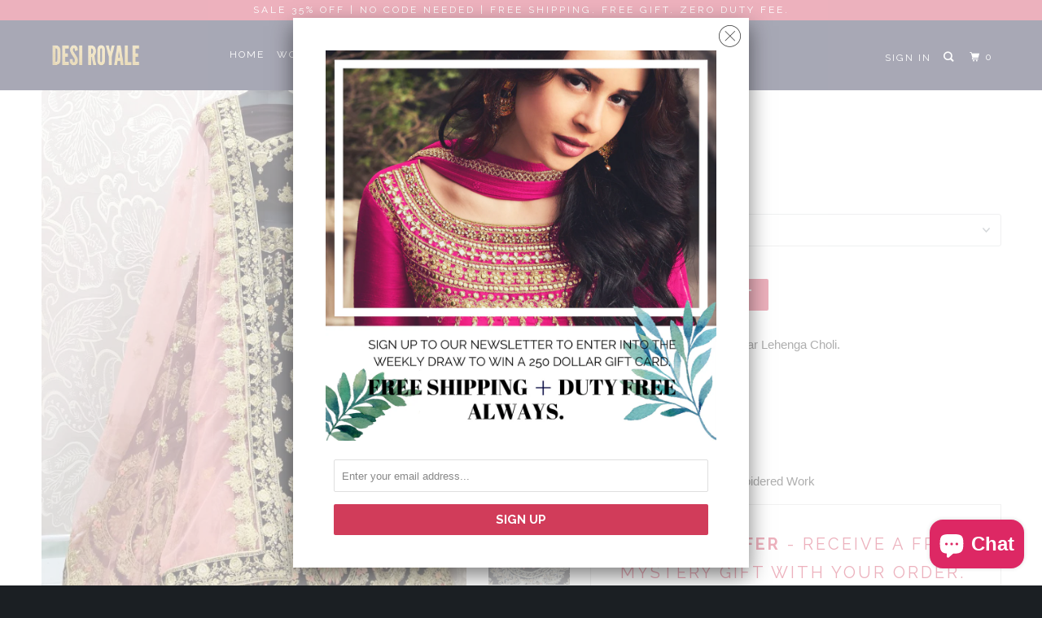

--- FILE ---
content_type: text/html; charset=utf-8
request_url: https://www.desiroyale.com/products/dark-navy-blue-bridal-lehenga-choli
body_size: 23489
content:
<!DOCTYPE html>
<!--[if lt IE 7 ]><html class="ie ie6" lang="en"> <![endif]-->
<!--[if IE 7 ]><html class="ie ie7" lang="en"> <![endif]-->
<!--[if IE 8 ]><html class="ie ie8" lang="en"> <![endif]-->
<!--[if IE 9 ]><html class="ie ie9" lang="en"> <![endif]-->
<!--[if (gte IE 10)|!(IE)]><!--><html lang="en"> <!--<![endif]-->
  
<head>
<!-- "snippets/SEOManager.liquid" was not rendered, the associated app was uninstalled -->
  <script data-ad-client="ca-pub-7150950700326268" async src="https://pagead2.googlesyndication.com/pagead/js/adsbygoogle.js"></script>

    <div id="fb-root"></div>
<script>(function(d, s, id) {
  var js, fjs = d.getElementsByTagName(s)[0];
  if (d.getElementById(id)) return;
  js = d.createElement(s); js.id = id;
  js.src = 'https://connect.facebook.net/en_US/sdk.js#xfbml=1&version=v3.0';
  fjs.parentNode.insertBefore(js, fjs);
}(document, 'script', 'facebook-jssdk'));</script>
    <meta charset="utf-8">
    <meta http-equiv="cleartype" content="on">
    <meta name="robots" content="index,follow">

   

    <!-- Custom Fonts -->
    
      <link href="//fonts.googleapis.com/css?family=.|Raleway:light,normal,bold|Raleway:light,normal,bold|Raleway:light,normal,bold|Raleway:light,normal,bold|" rel="stylesheet" type="text/css" />
    

    

<meta name="author" content="Desi Royale">
<meta property="og:url" content="https://www.desiroyale.com/products/dark-navy-blue-bridal-lehenga-choli">
<meta property="og:site_name" content="Desi Royale">


  <meta property="og:type" content="product">
  <meta property="og:title" content="Dark Navy Blue Bridal Lehenga Choli">
  
    <meta property="og:image" content="http://www.desiroyale.com/cdn/shop/products/94_8a563e52-ee50-4057-924c-8337f550a09f_600x.png?v=1598482826">
    <meta property="og:image:secure_url" content="https://www.desiroyale.com/cdn/shop/products/94_8a563e52-ee50-4057-924c-8337f550a09f_600x.png?v=1598482826">
    
  
    <meta property="og:image" content="http://www.desiroyale.com/cdn/shop/products/95_6d130e2f-37d0-4617-81df-8b04cca32a99_600x.png?v=1598482826">
    <meta property="og:image:secure_url" content="https://www.desiroyale.com/cdn/shop/products/95_6d130e2f-37d0-4617-81df-8b04cca32a99_600x.png?v=1598482826">
    
  
    <meta property="og:image" content="http://www.desiroyale.com/cdn/shop/products/96_52ff2d18-5d46-4b19-a00a-ad51a8df1007_600x.png?v=1598482826">
    <meta property="og:image:secure_url" content="https://www.desiroyale.com/cdn/shop/products/96_52ff2d18-5d46-4b19-a00a-ad51a8df1007_600x.png?v=1598482826">
    
  
  <meta property="og:price:amount" content="256.99">
  <meta property="og:price:currency" content="USD">


  <meta property="og:description" content="Heavy Designer Wedding Wear Lehenga Choli. FABRIC: Velvet DUPATTA: Soft Net COLOR: Dark Navy Blue WORK: Heavy Thread Embroidered Work     Bonus offer - Receive a free mystery gift with your order.  Stitching Option - We will email you the measurement guide to confirm your size. SHIPPING: The product will be shipped wit">




  <meta name="twitter:site" content="@desiroyale">

<meta name="twitter:card" content="summary">

  <meta name="twitter:title" content="Dark Navy Blue Bridal Lehenga Choli">
  <meta name="twitter:description" content="





Heavy Designer Wedding Wear Lehenga Choli.
FABRIC: Velvet
DUPATTA: Soft Net
COLOR: Dark Navy Blue
WORK: Heavy Thread Embroidered Work



 

  Bonus offer - Receive a free mystery gift with your order. 





Stitching Option - We will email you the measurement guide to confirm your size.
SHIPPING:
The product will be shipped within 1 - 2 weeks from the date of purchase.

Product is returnable if un-Stitched
This product qualifies for free shipping
For any Rush/Urgent orders please email us at customercare@desiroyale.com We will try our best to accommodate any special requests. 


 
">
  <meta name="twitter:image" content="https://www.desiroyale.com/cdn/shop/products/94_8a563e52-ee50-4057-924c-8337f550a09f_240x.png?v=1598482826">
  <meta name="twitter:image:width" content="240">
  <meta name="twitter:image:height" content="240">



    
    

    <!-- Mobile Specific Metas -->
    <meta name="HandheldFriendly" content="True">
    <meta name="MobileOptimized" content="320">
    <meta name="viewport" content="width=device-width,initial-scale=1">
    <meta name="theme-color" content="#ffffff">

    <!-- Stylesheets for Parallax 3.4.0 -->
    <link href="//www.desiroyale.com/cdn/shop/t/33/assets/styles.scss.css?v=154567888087447450301703140328" rel="stylesheet" type="text/css" media="all" />

    
      <link rel="shortcut icon" type="image/x-icon" href="//www.desiroyale.com/cdn/shop/files/logo_226d7378-760d-4e93-b0a0-5c99f5a73305_32x32.png?v=1613518924">
    

    <link rel="canonical" href="https://www.desiroyale.com/products/dark-navy-blue-bridal-lehenga-choli" />

    

    <script src="//www.desiroyale.com/cdn/shop/t/33/assets/app.js?v=76644814667504677701575263776" type="text/javascript"></script>

    <!--[if lte IE 8]>
      <link href="//www.desiroyale.com/cdn/shop/t/33/assets/ie.css?v=1024305471161636101522300339" rel="stylesheet" type="text/css" media="all" />
      <script src="//www.desiroyale.com/cdn/shop/t/33/assets/skrollr.ie.js?v=116292453382836155221522300334" type="text/javascript"></script>
    <![endif]-->

    <script>window.performance && window.performance.mark && window.performance.mark('shopify.content_for_header.start');</script><meta name="google-site-verification" content="AVYfeoYaNaZzCKmW-F27PFQtekd4PSuv7OXNwpnvLxU">
<meta id="shopify-digital-wallet" name="shopify-digital-wallet" content="/8612662/digital_wallets/dialog">
<meta name="shopify-checkout-api-token" content="268aa3575170b526e2a14a0cea21504d">
<meta id="in-context-paypal-metadata" data-shop-id="8612662" data-venmo-supported="false" data-environment="production" data-locale="en_US" data-paypal-v4="true" data-currency="USD">
<link rel="alternate" type="application/json+oembed" href="https://www.desiroyale.com/products/dark-navy-blue-bridal-lehenga-choli.oembed">
<script async="async" src="/checkouts/internal/preloads.js?locale=en-US"></script>
<link rel="preconnect" href="https://shop.app" crossorigin="anonymous">
<script async="async" src="https://shop.app/checkouts/internal/preloads.js?locale=en-US&shop_id=8612662" crossorigin="anonymous"></script>
<script id="apple-pay-shop-capabilities" type="application/json">{"shopId":8612662,"countryCode":"CA","currencyCode":"USD","merchantCapabilities":["supports3DS"],"merchantId":"gid:\/\/shopify\/Shop\/8612662","merchantName":"Desi Royale","requiredBillingContactFields":["postalAddress","email","phone"],"requiredShippingContactFields":["postalAddress","email","phone"],"shippingType":"shipping","supportedNetworks":["visa","masterCard","amex","discover","jcb"],"total":{"type":"pending","label":"Desi Royale","amount":"1.00"},"shopifyPaymentsEnabled":true,"supportsSubscriptions":true}</script>
<script id="shopify-features" type="application/json">{"accessToken":"268aa3575170b526e2a14a0cea21504d","betas":["rich-media-storefront-analytics"],"domain":"www.desiroyale.com","predictiveSearch":true,"shopId":8612662,"locale":"en"}</script>
<script>var Shopify = Shopify || {};
Shopify.shop = "desiroyale.myshopify.com";
Shopify.locale = "en";
Shopify.currency = {"active":"USD","rate":"1.0"};
Shopify.country = "US";
Shopify.theme = {"name":"parallax-March-29-2018","id":31945818155,"schema_name":"Parallax","schema_version":"3.4.0","theme_store_id":null,"role":"main"};
Shopify.theme.handle = "null";
Shopify.theme.style = {"id":null,"handle":null};
Shopify.cdnHost = "www.desiroyale.com/cdn";
Shopify.routes = Shopify.routes || {};
Shopify.routes.root = "/";</script>
<script type="module">!function(o){(o.Shopify=o.Shopify||{}).modules=!0}(window);</script>
<script>!function(o){function n(){var o=[];function n(){o.push(Array.prototype.slice.apply(arguments))}return n.q=o,n}var t=o.Shopify=o.Shopify||{};t.loadFeatures=n(),t.autoloadFeatures=n()}(window);</script>
<script>
  window.ShopifyPay = window.ShopifyPay || {};
  window.ShopifyPay.apiHost = "shop.app\/pay";
  window.ShopifyPay.redirectState = null;
</script>
<script id="shop-js-analytics" type="application/json">{"pageType":"product"}</script>
<script defer="defer" async type="module" src="//www.desiroyale.com/cdn/shopifycloud/shop-js/modules/v2/client.init-shop-cart-sync_BdyHc3Nr.en.esm.js"></script>
<script defer="defer" async type="module" src="//www.desiroyale.com/cdn/shopifycloud/shop-js/modules/v2/chunk.common_Daul8nwZ.esm.js"></script>
<script type="module">
  await import("//www.desiroyale.com/cdn/shopifycloud/shop-js/modules/v2/client.init-shop-cart-sync_BdyHc3Nr.en.esm.js");
await import("//www.desiroyale.com/cdn/shopifycloud/shop-js/modules/v2/chunk.common_Daul8nwZ.esm.js");

  window.Shopify.SignInWithShop?.initShopCartSync?.({"fedCMEnabled":true,"windoidEnabled":true});

</script>
<script>
  window.Shopify = window.Shopify || {};
  if (!window.Shopify.featureAssets) window.Shopify.featureAssets = {};
  window.Shopify.featureAssets['shop-js'] = {"shop-cart-sync":["modules/v2/client.shop-cart-sync_QYOiDySF.en.esm.js","modules/v2/chunk.common_Daul8nwZ.esm.js"],"init-fed-cm":["modules/v2/client.init-fed-cm_DchLp9rc.en.esm.js","modules/v2/chunk.common_Daul8nwZ.esm.js"],"shop-button":["modules/v2/client.shop-button_OV7bAJc5.en.esm.js","modules/v2/chunk.common_Daul8nwZ.esm.js"],"init-windoid":["modules/v2/client.init-windoid_DwxFKQ8e.en.esm.js","modules/v2/chunk.common_Daul8nwZ.esm.js"],"shop-cash-offers":["modules/v2/client.shop-cash-offers_DWtL6Bq3.en.esm.js","modules/v2/chunk.common_Daul8nwZ.esm.js","modules/v2/chunk.modal_CQq8HTM6.esm.js"],"shop-toast-manager":["modules/v2/client.shop-toast-manager_CX9r1SjA.en.esm.js","modules/v2/chunk.common_Daul8nwZ.esm.js"],"init-shop-email-lookup-coordinator":["modules/v2/client.init-shop-email-lookup-coordinator_UhKnw74l.en.esm.js","modules/v2/chunk.common_Daul8nwZ.esm.js"],"pay-button":["modules/v2/client.pay-button_DzxNnLDY.en.esm.js","modules/v2/chunk.common_Daul8nwZ.esm.js"],"avatar":["modules/v2/client.avatar_BTnouDA3.en.esm.js"],"init-shop-cart-sync":["modules/v2/client.init-shop-cart-sync_BdyHc3Nr.en.esm.js","modules/v2/chunk.common_Daul8nwZ.esm.js"],"shop-login-button":["modules/v2/client.shop-login-button_D8B466_1.en.esm.js","modules/v2/chunk.common_Daul8nwZ.esm.js","modules/v2/chunk.modal_CQq8HTM6.esm.js"],"init-customer-accounts-sign-up":["modules/v2/client.init-customer-accounts-sign-up_C8fpPm4i.en.esm.js","modules/v2/client.shop-login-button_D8B466_1.en.esm.js","modules/v2/chunk.common_Daul8nwZ.esm.js","modules/v2/chunk.modal_CQq8HTM6.esm.js"],"init-shop-for-new-customer-accounts":["modules/v2/client.init-shop-for-new-customer-accounts_CVTO0Ztu.en.esm.js","modules/v2/client.shop-login-button_D8B466_1.en.esm.js","modules/v2/chunk.common_Daul8nwZ.esm.js","modules/v2/chunk.modal_CQq8HTM6.esm.js"],"init-customer-accounts":["modules/v2/client.init-customer-accounts_dRgKMfrE.en.esm.js","modules/v2/client.shop-login-button_D8B466_1.en.esm.js","modules/v2/chunk.common_Daul8nwZ.esm.js","modules/v2/chunk.modal_CQq8HTM6.esm.js"],"shop-follow-button":["modules/v2/client.shop-follow-button_CkZpjEct.en.esm.js","modules/v2/chunk.common_Daul8nwZ.esm.js","modules/v2/chunk.modal_CQq8HTM6.esm.js"],"lead-capture":["modules/v2/client.lead-capture_BntHBhfp.en.esm.js","modules/v2/chunk.common_Daul8nwZ.esm.js","modules/v2/chunk.modal_CQq8HTM6.esm.js"],"checkout-modal":["modules/v2/client.checkout-modal_CfxcYbTm.en.esm.js","modules/v2/chunk.common_Daul8nwZ.esm.js","modules/v2/chunk.modal_CQq8HTM6.esm.js"],"shop-login":["modules/v2/client.shop-login_Da4GZ2H6.en.esm.js","modules/v2/chunk.common_Daul8nwZ.esm.js","modules/v2/chunk.modal_CQq8HTM6.esm.js"],"payment-terms":["modules/v2/client.payment-terms_MV4M3zvL.en.esm.js","modules/v2/chunk.common_Daul8nwZ.esm.js","modules/v2/chunk.modal_CQq8HTM6.esm.js"]};
</script>
<script>(function() {
  var isLoaded = false;
  function asyncLoad() {
    if (isLoaded) return;
    isLoaded = true;
    var urls = ["https:\/\/cdn-stamped-io.azureedge.net\/files\/shopify.min.js?shop=desiroyale.myshopify.com"];
    for (var i = 0; i < urls.length; i++) {
      var s = document.createElement('script');
      s.type = 'text/javascript';
      s.async = true;
      s.src = urls[i];
      var x = document.getElementsByTagName('script')[0];
      x.parentNode.insertBefore(s, x);
    }
  };
  if(window.attachEvent) {
    window.attachEvent('onload', asyncLoad);
  } else {
    window.addEventListener('load', asyncLoad, false);
  }
})();</script>
<script id="__st">var __st={"a":8612662,"offset":-28800,"reqid":"ca8cbd98-da57-409c-9049-61b4f40a4482-1768984340","pageurl":"www.desiroyale.com\/products\/dark-navy-blue-bridal-lehenga-choli","u":"59b1f00ccddb","p":"product","rtyp":"product","rid":4518672465963};</script>
<script>window.ShopifyPaypalV4VisibilityTracking = true;</script>
<script id="captcha-bootstrap">!function(){'use strict';const t='contact',e='account',n='new_comment',o=[[t,t],['blogs',n],['comments',n],[t,'customer']],c=[[e,'customer_login'],[e,'guest_login'],[e,'recover_customer_password'],[e,'create_customer']],r=t=>t.map((([t,e])=>`form[action*='/${t}']:not([data-nocaptcha='true']) input[name='form_type'][value='${e}']`)).join(','),a=t=>()=>t?[...document.querySelectorAll(t)].map((t=>t.form)):[];function s(){const t=[...o],e=r(t);return a(e)}const i='password',u='form_key',d=['recaptcha-v3-token','g-recaptcha-response','h-captcha-response',i],f=()=>{try{return window.sessionStorage}catch{return}},m='__shopify_v',_=t=>t.elements[u];function p(t,e,n=!1){try{const o=window.sessionStorage,c=JSON.parse(o.getItem(e)),{data:r}=function(t){const{data:e,action:n}=t;return t[m]||n?{data:e,action:n}:{data:t,action:n}}(c);for(const[e,n]of Object.entries(r))t.elements[e]&&(t.elements[e].value=n);n&&o.removeItem(e)}catch(o){console.error('form repopulation failed',{error:o})}}const l='form_type',E='cptcha';function T(t){t.dataset[E]=!0}const w=window,h=w.document,L='Shopify',v='ce_forms',y='captcha';let A=!1;((t,e)=>{const n=(g='f06e6c50-85a8-45c8-87d0-21a2b65856fe',I='https://cdn.shopify.com/shopifycloud/storefront-forms-hcaptcha/ce_storefront_forms_captcha_hcaptcha.v1.5.2.iife.js',D={infoText:'Protected by hCaptcha',privacyText:'Privacy',termsText:'Terms'},(t,e,n)=>{const o=w[L][v],c=o.bindForm;if(c)return c(t,g,e,D).then(n);var r;o.q.push([[t,g,e,D],n]),r=I,A||(h.body.append(Object.assign(h.createElement('script'),{id:'captcha-provider',async:!0,src:r})),A=!0)});var g,I,D;w[L]=w[L]||{},w[L][v]=w[L][v]||{},w[L][v].q=[],w[L][y]=w[L][y]||{},w[L][y].protect=function(t,e){n(t,void 0,e),T(t)},Object.freeze(w[L][y]),function(t,e,n,w,h,L){const[v,y,A,g]=function(t,e,n){const i=e?o:[],u=t?c:[],d=[...i,...u],f=r(d),m=r(i),_=r(d.filter((([t,e])=>n.includes(e))));return[a(f),a(m),a(_),s()]}(w,h,L),I=t=>{const e=t.target;return e instanceof HTMLFormElement?e:e&&e.form},D=t=>v().includes(t);t.addEventListener('submit',(t=>{const e=I(t);if(!e)return;const n=D(e)&&!e.dataset.hcaptchaBound&&!e.dataset.recaptchaBound,o=_(e),c=g().includes(e)&&(!o||!o.value);(n||c)&&t.preventDefault(),c&&!n&&(function(t){try{if(!f())return;!function(t){const e=f();if(!e)return;const n=_(t);if(!n)return;const o=n.value;o&&e.removeItem(o)}(t);const e=Array.from(Array(32),(()=>Math.random().toString(36)[2])).join('');!function(t,e){_(t)||t.append(Object.assign(document.createElement('input'),{type:'hidden',name:u})),t.elements[u].value=e}(t,e),function(t,e){const n=f();if(!n)return;const o=[...t.querySelectorAll(`input[type='${i}']`)].map((({name:t})=>t)),c=[...d,...o],r={};for(const[a,s]of new FormData(t).entries())c.includes(a)||(r[a]=s);n.setItem(e,JSON.stringify({[m]:1,action:t.action,data:r}))}(t,e)}catch(e){console.error('failed to persist form',e)}}(e),e.submit())}));const S=(t,e)=>{t&&!t.dataset[E]&&(n(t,e.some((e=>e===t))),T(t))};for(const o of['focusin','change'])t.addEventListener(o,(t=>{const e=I(t);D(e)&&S(e,y())}));const B=e.get('form_key'),M=e.get(l),P=B&&M;t.addEventListener('DOMContentLoaded',(()=>{const t=y();if(P)for(const e of t)e.elements[l].value===M&&p(e,B);[...new Set([...A(),...v().filter((t=>'true'===t.dataset.shopifyCaptcha))])].forEach((e=>S(e,t)))}))}(h,new URLSearchParams(w.location.search),n,t,e,['guest_login'])})(!0,!0)}();</script>
<script integrity="sha256-4kQ18oKyAcykRKYeNunJcIwy7WH5gtpwJnB7kiuLZ1E=" data-source-attribution="shopify.loadfeatures" defer="defer" src="//www.desiroyale.com/cdn/shopifycloud/storefront/assets/storefront/load_feature-a0a9edcb.js" crossorigin="anonymous"></script>
<script crossorigin="anonymous" defer="defer" src="//www.desiroyale.com/cdn/shopifycloud/storefront/assets/shopify_pay/storefront-65b4c6d7.js?v=20250812"></script>
<script data-source-attribution="shopify.dynamic_checkout.dynamic.init">var Shopify=Shopify||{};Shopify.PaymentButton=Shopify.PaymentButton||{isStorefrontPortableWallets:!0,init:function(){window.Shopify.PaymentButton.init=function(){};var t=document.createElement("script");t.src="https://www.desiroyale.com/cdn/shopifycloud/portable-wallets/latest/portable-wallets.en.js",t.type="module",document.head.appendChild(t)}};
</script>
<script data-source-attribution="shopify.dynamic_checkout.buyer_consent">
  function portableWalletsHideBuyerConsent(e){var t=document.getElementById("shopify-buyer-consent"),n=document.getElementById("shopify-subscription-policy-button");t&&n&&(t.classList.add("hidden"),t.setAttribute("aria-hidden","true"),n.removeEventListener("click",e))}function portableWalletsShowBuyerConsent(e){var t=document.getElementById("shopify-buyer-consent"),n=document.getElementById("shopify-subscription-policy-button");t&&n&&(t.classList.remove("hidden"),t.removeAttribute("aria-hidden"),n.addEventListener("click",e))}window.Shopify?.PaymentButton&&(window.Shopify.PaymentButton.hideBuyerConsent=portableWalletsHideBuyerConsent,window.Shopify.PaymentButton.showBuyerConsent=portableWalletsShowBuyerConsent);
</script>
<script data-source-attribution="shopify.dynamic_checkout.cart.bootstrap">document.addEventListener("DOMContentLoaded",(function(){function t(){return document.querySelector("shopify-accelerated-checkout-cart, shopify-accelerated-checkout")}if(t())Shopify.PaymentButton.init();else{new MutationObserver((function(e,n){t()&&(Shopify.PaymentButton.init(),n.disconnect())})).observe(document.body,{childList:!0,subtree:!0})}}));
</script>
<link id="shopify-accelerated-checkout-styles" rel="stylesheet" media="screen" href="https://www.desiroyale.com/cdn/shopifycloud/portable-wallets/latest/accelerated-checkout-backwards-compat.css" crossorigin="anonymous">
<style id="shopify-accelerated-checkout-cart">
        #shopify-buyer-consent {
  margin-top: 1em;
  display: inline-block;
  width: 100%;
}

#shopify-buyer-consent.hidden {
  display: none;
}

#shopify-subscription-policy-button {
  background: none;
  border: none;
  padding: 0;
  text-decoration: underline;
  font-size: inherit;
  cursor: pointer;
}

#shopify-subscription-policy-button::before {
  box-shadow: none;
}

      </style>

<script>window.performance && window.performance.mark && window.performance.mark('shopify.content_for_header.end');</script>

    <noscript>
      <style>

        .slides > li:first-child { display: block; }
        .image__fallback {
          width: 100vw;
          display: block !important;
          max-width: 100vw !important;
          margin-bottom: 0;
        }
        .image__fallback + .hsContainer__image {
          display: none !important;
        }
        .hsContainer {
          height: auto !important;
        }
        .no-js-only {
          display: inherit !important;
        }
        .icon-cart.cart-button {
          display: none;
        }
        .lazyload,
        .cart_page_image img {
          opacity: 1;
          -webkit-filter: blur(0);
          filter: blur(0);
        }
        .bcg .hsContent {
          background-color: transparent;
        }
        .animate_right,
        .animate_left,
        .animate_up,
        .animate_down {
          opacity: 1;
        }
        .flexslider .slides>li {
          display: block;
        }
        .product_section .product_form {
          opacity: 1;
        }
        .multi_select,
        form .select {
          display: block !important;
        }
        .swatch_options {
          display: none;
        }
      </style>
    </noscript>
<!-- Google Tag Manager -->
<script>(function(w,d,s,l,i){w[l]=w[l]||[];w[l].push({'gtm.start':
new Date().getTime(),event:'gtm.js'});var f=d.getElementsByTagName(s)[0],
j=d.createElement(s),dl=l!='dataLayer'?'&l='+l:'';j.async=true;j.src=
'https://www.googletagmanager.com/gtm.js?id='+i+dl;f.parentNode.insertBefore(j,f);
})(window,document,'script','dataLayer','GTM-TZSVBW');</script>
<!-- End Google Tag Manager -->
  <script src="https://cdn.shopify.com/extensions/e8878072-2f6b-4e89-8082-94b04320908d/inbox-1254/assets/inbox-chat-loader.js" type="text/javascript" defer="defer"></script>
<link href="https://monorail-edge.shopifysvc.com" rel="dns-prefetch">
<script>(function(){if ("sendBeacon" in navigator && "performance" in window) {try {var session_token_from_headers = performance.getEntriesByType('navigation')[0].serverTiming.find(x => x.name == '_s').description;} catch {var session_token_from_headers = undefined;}var session_cookie_matches = document.cookie.match(/_shopify_s=([^;]*)/);var session_token_from_cookie = session_cookie_matches && session_cookie_matches.length === 2 ? session_cookie_matches[1] : "";var session_token = session_token_from_headers || session_token_from_cookie || "";function handle_abandonment_event(e) {var entries = performance.getEntries().filter(function(entry) {return /monorail-edge.shopifysvc.com/.test(entry.name);});if (!window.abandonment_tracked && entries.length === 0) {window.abandonment_tracked = true;var currentMs = Date.now();var navigation_start = performance.timing.navigationStart;var payload = {shop_id: 8612662,url: window.location.href,navigation_start,duration: currentMs - navigation_start,session_token,page_type: "product"};window.navigator.sendBeacon("https://monorail-edge.shopifysvc.com/v1/produce", JSON.stringify({schema_id: "online_store_buyer_site_abandonment/1.1",payload: payload,metadata: {event_created_at_ms: currentMs,event_sent_at_ms: currentMs}}));}}window.addEventListener('pagehide', handle_abandonment_event);}}());</script>
<script id="web-pixels-manager-setup">(function e(e,d,r,n,o){if(void 0===o&&(o={}),!Boolean(null===(a=null===(i=window.Shopify)||void 0===i?void 0:i.analytics)||void 0===a?void 0:a.replayQueue)){var i,a;window.Shopify=window.Shopify||{};var t=window.Shopify;t.analytics=t.analytics||{};var s=t.analytics;s.replayQueue=[],s.publish=function(e,d,r){return s.replayQueue.push([e,d,r]),!0};try{self.performance.mark("wpm:start")}catch(e){}var l=function(){var e={modern:/Edge?\/(1{2}[4-9]|1[2-9]\d|[2-9]\d{2}|\d{4,})\.\d+(\.\d+|)|Firefox\/(1{2}[4-9]|1[2-9]\d|[2-9]\d{2}|\d{4,})\.\d+(\.\d+|)|Chrom(ium|e)\/(9{2}|\d{3,})\.\d+(\.\d+|)|(Maci|X1{2}).+ Version\/(15\.\d+|(1[6-9]|[2-9]\d|\d{3,})\.\d+)([,.]\d+|)( \(\w+\)|)( Mobile\/\w+|) Safari\/|Chrome.+OPR\/(9{2}|\d{3,})\.\d+\.\d+|(CPU[ +]OS|iPhone[ +]OS|CPU[ +]iPhone|CPU IPhone OS|CPU iPad OS)[ +]+(15[._]\d+|(1[6-9]|[2-9]\d|\d{3,})[._]\d+)([._]\d+|)|Android:?[ /-](13[3-9]|1[4-9]\d|[2-9]\d{2}|\d{4,})(\.\d+|)(\.\d+|)|Android.+Firefox\/(13[5-9]|1[4-9]\d|[2-9]\d{2}|\d{4,})\.\d+(\.\d+|)|Android.+Chrom(ium|e)\/(13[3-9]|1[4-9]\d|[2-9]\d{2}|\d{4,})\.\d+(\.\d+|)|SamsungBrowser\/([2-9]\d|\d{3,})\.\d+/,legacy:/Edge?\/(1[6-9]|[2-9]\d|\d{3,})\.\d+(\.\d+|)|Firefox\/(5[4-9]|[6-9]\d|\d{3,})\.\d+(\.\d+|)|Chrom(ium|e)\/(5[1-9]|[6-9]\d|\d{3,})\.\d+(\.\d+|)([\d.]+$|.*Safari\/(?![\d.]+ Edge\/[\d.]+$))|(Maci|X1{2}).+ Version\/(10\.\d+|(1[1-9]|[2-9]\d|\d{3,})\.\d+)([,.]\d+|)( \(\w+\)|)( Mobile\/\w+|) Safari\/|Chrome.+OPR\/(3[89]|[4-9]\d|\d{3,})\.\d+\.\d+|(CPU[ +]OS|iPhone[ +]OS|CPU[ +]iPhone|CPU IPhone OS|CPU iPad OS)[ +]+(10[._]\d+|(1[1-9]|[2-9]\d|\d{3,})[._]\d+)([._]\d+|)|Android:?[ /-](13[3-9]|1[4-9]\d|[2-9]\d{2}|\d{4,})(\.\d+|)(\.\d+|)|Mobile Safari.+OPR\/([89]\d|\d{3,})\.\d+\.\d+|Android.+Firefox\/(13[5-9]|1[4-9]\d|[2-9]\d{2}|\d{4,})\.\d+(\.\d+|)|Android.+Chrom(ium|e)\/(13[3-9]|1[4-9]\d|[2-9]\d{2}|\d{4,})\.\d+(\.\d+|)|Android.+(UC? ?Browser|UCWEB|U3)[ /]?(15\.([5-9]|\d{2,})|(1[6-9]|[2-9]\d|\d{3,})\.\d+)\.\d+|SamsungBrowser\/(5\.\d+|([6-9]|\d{2,})\.\d+)|Android.+MQ{2}Browser\/(14(\.(9|\d{2,})|)|(1[5-9]|[2-9]\d|\d{3,})(\.\d+|))(\.\d+|)|K[Aa][Ii]OS\/(3\.\d+|([4-9]|\d{2,})\.\d+)(\.\d+|)/},d=e.modern,r=e.legacy,n=navigator.userAgent;return n.match(d)?"modern":n.match(r)?"legacy":"unknown"}(),u="modern"===l?"modern":"legacy",c=(null!=n?n:{modern:"",legacy:""})[u],f=function(e){return[e.baseUrl,"/wpm","/b",e.hashVersion,"modern"===e.buildTarget?"m":"l",".js"].join("")}({baseUrl:d,hashVersion:r,buildTarget:u}),m=function(e){var d=e.version,r=e.bundleTarget,n=e.surface,o=e.pageUrl,i=e.monorailEndpoint;return{emit:function(e){var a=e.status,t=e.errorMsg,s=(new Date).getTime(),l=JSON.stringify({metadata:{event_sent_at_ms:s},events:[{schema_id:"web_pixels_manager_load/3.1",payload:{version:d,bundle_target:r,page_url:o,status:a,surface:n,error_msg:t},metadata:{event_created_at_ms:s}}]});if(!i)return console&&console.warn&&console.warn("[Web Pixels Manager] No Monorail endpoint provided, skipping logging."),!1;try{return self.navigator.sendBeacon.bind(self.navigator)(i,l)}catch(e){}var u=new XMLHttpRequest;try{return u.open("POST",i,!0),u.setRequestHeader("Content-Type","text/plain"),u.send(l),!0}catch(e){return console&&console.warn&&console.warn("[Web Pixels Manager] Got an unhandled error while logging to Monorail."),!1}}}}({version:r,bundleTarget:l,surface:e.surface,pageUrl:self.location.href,monorailEndpoint:e.monorailEndpoint});try{o.browserTarget=l,function(e){var d=e.src,r=e.async,n=void 0===r||r,o=e.onload,i=e.onerror,a=e.sri,t=e.scriptDataAttributes,s=void 0===t?{}:t,l=document.createElement("script"),u=document.querySelector("head"),c=document.querySelector("body");if(l.async=n,l.src=d,a&&(l.integrity=a,l.crossOrigin="anonymous"),s)for(var f in s)if(Object.prototype.hasOwnProperty.call(s,f))try{l.dataset[f]=s[f]}catch(e){}if(o&&l.addEventListener("load",o),i&&l.addEventListener("error",i),u)u.appendChild(l);else{if(!c)throw new Error("Did not find a head or body element to append the script");c.appendChild(l)}}({src:f,async:!0,onload:function(){if(!function(){var e,d;return Boolean(null===(d=null===(e=window.Shopify)||void 0===e?void 0:e.analytics)||void 0===d?void 0:d.initialized)}()){var d=window.webPixelsManager.init(e)||void 0;if(d){var r=window.Shopify.analytics;r.replayQueue.forEach((function(e){var r=e[0],n=e[1],o=e[2];d.publishCustomEvent(r,n,o)})),r.replayQueue=[],r.publish=d.publishCustomEvent,r.visitor=d.visitor,r.initialized=!0}}},onerror:function(){return m.emit({status:"failed",errorMsg:"".concat(f," has failed to load")})},sri:function(e){var d=/^sha384-[A-Za-z0-9+/=]+$/;return"string"==typeof e&&d.test(e)}(c)?c:"",scriptDataAttributes:o}),m.emit({status:"loading"})}catch(e){m.emit({status:"failed",errorMsg:(null==e?void 0:e.message)||"Unknown error"})}}})({shopId: 8612662,storefrontBaseUrl: "https://www.desiroyale.com",extensionsBaseUrl: "https://extensions.shopifycdn.com/cdn/shopifycloud/web-pixels-manager",monorailEndpoint: "https://monorail-edge.shopifysvc.com/unstable/produce_batch",surface: "storefront-renderer",enabledBetaFlags: ["2dca8a86"],webPixelsConfigList: [{"id":"254017579","configuration":"{\"config\":\"{\\\"pixel_id\\\":\\\"G-TDG6XJDW8B\\\",\\\"target_country\\\":\\\"US\\\",\\\"gtag_events\\\":[{\\\"type\\\":\\\"begin_checkout\\\",\\\"action_label\\\":\\\"G-TDG6XJDW8B\\\"},{\\\"type\\\":\\\"search\\\",\\\"action_label\\\":\\\"G-TDG6XJDW8B\\\"},{\\\"type\\\":\\\"view_item\\\",\\\"action_label\\\":[\\\"G-TDG6XJDW8B\\\",\\\"MC-0CFETQMLQ6\\\"]},{\\\"type\\\":\\\"purchase\\\",\\\"action_label\\\":[\\\"G-TDG6XJDW8B\\\",\\\"MC-0CFETQMLQ6\\\"]},{\\\"type\\\":\\\"page_view\\\",\\\"action_label\\\":[\\\"G-TDG6XJDW8B\\\",\\\"MC-0CFETQMLQ6\\\"]},{\\\"type\\\":\\\"add_payment_info\\\",\\\"action_label\\\":\\\"G-TDG6XJDW8B\\\"},{\\\"type\\\":\\\"add_to_cart\\\",\\\"action_label\\\":\\\"G-TDG6XJDW8B\\\"}],\\\"enable_monitoring_mode\\\":false}\"}","eventPayloadVersion":"v1","runtimeContext":"OPEN","scriptVersion":"b2a88bafab3e21179ed38636efcd8a93","type":"APP","apiClientId":1780363,"privacyPurposes":[],"dataSharingAdjustments":{"protectedCustomerApprovalScopes":["read_customer_address","read_customer_email","read_customer_name","read_customer_personal_data","read_customer_phone"]}},{"id":"90013739","configuration":"{\"pixel_id\":\"929038800466018\",\"pixel_type\":\"facebook_pixel\",\"metaapp_system_user_token\":\"-\"}","eventPayloadVersion":"v1","runtimeContext":"OPEN","scriptVersion":"ca16bc87fe92b6042fbaa3acc2fbdaa6","type":"APP","apiClientId":2329312,"privacyPurposes":["ANALYTICS","MARKETING","SALE_OF_DATA"],"dataSharingAdjustments":{"protectedCustomerApprovalScopes":["read_customer_address","read_customer_email","read_customer_name","read_customer_personal_data","read_customer_phone"]}},{"id":"37388331","configuration":"{\"tagID\":\"2613683350190\"}","eventPayloadVersion":"v1","runtimeContext":"STRICT","scriptVersion":"18031546ee651571ed29edbe71a3550b","type":"APP","apiClientId":3009811,"privacyPurposes":["ANALYTICS","MARKETING","SALE_OF_DATA"],"dataSharingAdjustments":{"protectedCustomerApprovalScopes":["read_customer_address","read_customer_email","read_customer_name","read_customer_personal_data","read_customer_phone"]}},{"id":"shopify-app-pixel","configuration":"{}","eventPayloadVersion":"v1","runtimeContext":"STRICT","scriptVersion":"0450","apiClientId":"shopify-pixel","type":"APP","privacyPurposes":["ANALYTICS","MARKETING"]},{"id":"shopify-custom-pixel","eventPayloadVersion":"v1","runtimeContext":"LAX","scriptVersion":"0450","apiClientId":"shopify-pixel","type":"CUSTOM","privacyPurposes":["ANALYTICS","MARKETING"]}],isMerchantRequest: false,initData: {"shop":{"name":"Desi Royale","paymentSettings":{"currencyCode":"USD"},"myshopifyDomain":"desiroyale.myshopify.com","countryCode":"CA","storefrontUrl":"https:\/\/www.desiroyale.com"},"customer":null,"cart":null,"checkout":null,"productVariants":[{"price":{"amount":256.99,"currencyCode":"USD"},"product":{"title":"Dark Navy Blue Bridal Lehenga Choli","vendor":"KK - Anjani Lehenga","id":"4518672465963","untranslatedTitle":"Dark Navy Blue Bridal Lehenga Choli","url":"\/products\/dark-navy-blue-bridal-lehenga-choli","type":"Lehenga"},"id":"31975946518571","image":{"src":"\/\/www.desiroyale.com\/cdn\/shop\/products\/94_8a563e52-ee50-4057-924c-8337f550a09f.png?v=1598482826"},"sku":"A2119-C","title":"Unstitched","untranslatedTitle":"Unstitched"},{"price":{"amount":291.99,"currencyCode":"USD"},"product":{"title":"Dark Navy Blue Bridal Lehenga Choli","vendor":"KK - Anjani Lehenga","id":"4518672465963","untranslatedTitle":"Dark Navy Blue Bridal Lehenga Choli","url":"\/products\/dark-navy-blue-bridal-lehenga-choli","type":"Lehenga"},"id":"31975946551339","image":{"src":"\/\/www.desiroyale.com\/cdn\/shop\/products\/94_8a563e52-ee50-4057-924c-8337f550a09f.png?v=1598482826"},"sku":"","title":"Stitched","untranslatedTitle":"Stitched"}],"purchasingCompany":null},},"https://www.desiroyale.com/cdn","fcfee988w5aeb613cpc8e4bc33m6693e112",{"modern":"","legacy":""},{"shopId":"8612662","storefrontBaseUrl":"https:\/\/www.desiroyale.com","extensionBaseUrl":"https:\/\/extensions.shopifycdn.com\/cdn\/shopifycloud\/web-pixels-manager","surface":"storefront-renderer","enabledBetaFlags":"[\"2dca8a86\"]","isMerchantRequest":"false","hashVersion":"fcfee988w5aeb613cpc8e4bc33m6693e112","publish":"custom","events":"[[\"page_viewed\",{}],[\"product_viewed\",{\"productVariant\":{\"price\":{\"amount\":256.99,\"currencyCode\":\"USD\"},\"product\":{\"title\":\"Dark Navy Blue Bridal Lehenga Choli\",\"vendor\":\"KK - Anjani Lehenga\",\"id\":\"4518672465963\",\"untranslatedTitle\":\"Dark Navy Blue Bridal Lehenga Choli\",\"url\":\"\/products\/dark-navy-blue-bridal-lehenga-choli\",\"type\":\"Lehenga\"},\"id\":\"31975946518571\",\"image\":{\"src\":\"\/\/www.desiroyale.com\/cdn\/shop\/products\/94_8a563e52-ee50-4057-924c-8337f550a09f.png?v=1598482826\"},\"sku\":\"A2119-C\",\"title\":\"Unstitched\",\"untranslatedTitle\":\"Unstitched\"}}]]"});</script><script>
  window.ShopifyAnalytics = window.ShopifyAnalytics || {};
  window.ShopifyAnalytics.meta = window.ShopifyAnalytics.meta || {};
  window.ShopifyAnalytics.meta.currency = 'USD';
  var meta = {"product":{"id":4518672465963,"gid":"gid:\/\/shopify\/Product\/4518672465963","vendor":"KK - Anjani Lehenga","type":"Lehenga","handle":"dark-navy-blue-bridal-lehenga-choli","variants":[{"id":31975946518571,"price":25699,"name":"Dark Navy Blue Bridal Lehenga Choli - Unstitched","public_title":"Unstitched","sku":"A2119-C"},{"id":31975946551339,"price":29199,"name":"Dark Navy Blue Bridal Lehenga Choli - Stitched","public_title":"Stitched","sku":""}],"remote":false},"page":{"pageType":"product","resourceType":"product","resourceId":4518672465963,"requestId":"ca8cbd98-da57-409c-9049-61b4f40a4482-1768984340"}};
  for (var attr in meta) {
    window.ShopifyAnalytics.meta[attr] = meta[attr];
  }
</script>
<script class="analytics">
  (function () {
    var customDocumentWrite = function(content) {
      var jquery = null;

      if (window.jQuery) {
        jquery = window.jQuery;
      } else if (window.Checkout && window.Checkout.$) {
        jquery = window.Checkout.$;
      }

      if (jquery) {
        jquery('body').append(content);
      }
    };

    var hasLoggedConversion = function(token) {
      if (token) {
        return document.cookie.indexOf('loggedConversion=' + token) !== -1;
      }
      return false;
    }

    var setCookieIfConversion = function(token) {
      if (token) {
        var twoMonthsFromNow = new Date(Date.now());
        twoMonthsFromNow.setMonth(twoMonthsFromNow.getMonth() + 2);

        document.cookie = 'loggedConversion=' + token + '; expires=' + twoMonthsFromNow;
      }
    }

    var trekkie = window.ShopifyAnalytics.lib = window.trekkie = window.trekkie || [];
    if (trekkie.integrations) {
      return;
    }
    trekkie.methods = [
      'identify',
      'page',
      'ready',
      'track',
      'trackForm',
      'trackLink'
    ];
    trekkie.factory = function(method) {
      return function() {
        var args = Array.prototype.slice.call(arguments);
        args.unshift(method);
        trekkie.push(args);
        return trekkie;
      };
    };
    for (var i = 0; i < trekkie.methods.length; i++) {
      var key = trekkie.methods[i];
      trekkie[key] = trekkie.factory(key);
    }
    trekkie.load = function(config) {
      trekkie.config = config || {};
      trekkie.config.initialDocumentCookie = document.cookie;
      var first = document.getElementsByTagName('script')[0];
      var script = document.createElement('script');
      script.type = 'text/javascript';
      script.onerror = function(e) {
        var scriptFallback = document.createElement('script');
        scriptFallback.type = 'text/javascript';
        scriptFallback.onerror = function(error) {
                var Monorail = {
      produce: function produce(monorailDomain, schemaId, payload) {
        var currentMs = new Date().getTime();
        var event = {
          schema_id: schemaId,
          payload: payload,
          metadata: {
            event_created_at_ms: currentMs,
            event_sent_at_ms: currentMs
          }
        };
        return Monorail.sendRequest("https://" + monorailDomain + "/v1/produce", JSON.stringify(event));
      },
      sendRequest: function sendRequest(endpointUrl, payload) {
        // Try the sendBeacon API
        if (window && window.navigator && typeof window.navigator.sendBeacon === 'function' && typeof window.Blob === 'function' && !Monorail.isIos12()) {
          var blobData = new window.Blob([payload], {
            type: 'text/plain'
          });

          if (window.navigator.sendBeacon(endpointUrl, blobData)) {
            return true;
          } // sendBeacon was not successful

        } // XHR beacon

        var xhr = new XMLHttpRequest();

        try {
          xhr.open('POST', endpointUrl);
          xhr.setRequestHeader('Content-Type', 'text/plain');
          xhr.send(payload);
        } catch (e) {
          console.log(e);
        }

        return false;
      },
      isIos12: function isIos12() {
        return window.navigator.userAgent.lastIndexOf('iPhone; CPU iPhone OS 12_') !== -1 || window.navigator.userAgent.lastIndexOf('iPad; CPU OS 12_') !== -1;
      }
    };
    Monorail.produce('monorail-edge.shopifysvc.com',
      'trekkie_storefront_load_errors/1.1',
      {shop_id: 8612662,
      theme_id: 31945818155,
      app_name: "storefront",
      context_url: window.location.href,
      source_url: "//www.desiroyale.com/cdn/s/trekkie.storefront.cd680fe47e6c39ca5d5df5f0a32d569bc48c0f27.min.js"});

        };
        scriptFallback.async = true;
        scriptFallback.src = '//www.desiroyale.com/cdn/s/trekkie.storefront.cd680fe47e6c39ca5d5df5f0a32d569bc48c0f27.min.js';
        first.parentNode.insertBefore(scriptFallback, first);
      };
      script.async = true;
      script.src = '//www.desiroyale.com/cdn/s/trekkie.storefront.cd680fe47e6c39ca5d5df5f0a32d569bc48c0f27.min.js';
      first.parentNode.insertBefore(script, first);
    };
    trekkie.load(
      {"Trekkie":{"appName":"storefront","development":false,"defaultAttributes":{"shopId":8612662,"isMerchantRequest":null,"themeId":31945818155,"themeCityHash":"9441600200561171462","contentLanguage":"en","currency":"USD","eventMetadataId":"dff0f284-b456-42aa-98b3-65e9c1af9b8a"},"isServerSideCookieWritingEnabled":true,"monorailRegion":"shop_domain","enabledBetaFlags":["65f19447"]},"Session Attribution":{},"S2S":{"facebookCapiEnabled":true,"source":"trekkie-storefront-renderer","apiClientId":580111}}
    );

    var loaded = false;
    trekkie.ready(function() {
      if (loaded) return;
      loaded = true;

      window.ShopifyAnalytics.lib = window.trekkie;

      var originalDocumentWrite = document.write;
      document.write = customDocumentWrite;
      try { window.ShopifyAnalytics.merchantGoogleAnalytics.call(this); } catch(error) {};
      document.write = originalDocumentWrite;

      window.ShopifyAnalytics.lib.page(null,{"pageType":"product","resourceType":"product","resourceId":4518672465963,"requestId":"ca8cbd98-da57-409c-9049-61b4f40a4482-1768984340","shopifyEmitted":true});

      var match = window.location.pathname.match(/checkouts\/(.+)\/(thank_you|post_purchase)/)
      var token = match? match[1]: undefined;
      if (!hasLoggedConversion(token)) {
        setCookieIfConversion(token);
        window.ShopifyAnalytics.lib.track("Viewed Product",{"currency":"USD","variantId":31975946518571,"productId":4518672465963,"productGid":"gid:\/\/shopify\/Product\/4518672465963","name":"Dark Navy Blue Bridal Lehenga Choli - Unstitched","price":"256.99","sku":"A2119-C","brand":"KK - Anjani Lehenga","variant":"Unstitched","category":"Lehenga","nonInteraction":true,"remote":false},undefined,undefined,{"shopifyEmitted":true});
      window.ShopifyAnalytics.lib.track("monorail:\/\/trekkie_storefront_viewed_product\/1.1",{"currency":"USD","variantId":31975946518571,"productId":4518672465963,"productGid":"gid:\/\/shopify\/Product\/4518672465963","name":"Dark Navy Blue Bridal Lehenga Choli - Unstitched","price":"256.99","sku":"A2119-C","brand":"KK - Anjani Lehenga","variant":"Unstitched","category":"Lehenga","nonInteraction":true,"remote":false,"referer":"https:\/\/www.desiroyale.com\/products\/dark-navy-blue-bridal-lehenga-choli"});
      }
    });


        var eventsListenerScript = document.createElement('script');
        eventsListenerScript.async = true;
        eventsListenerScript.src = "//www.desiroyale.com/cdn/shopifycloud/storefront/assets/shop_events_listener-3da45d37.js";
        document.getElementsByTagName('head')[0].appendChild(eventsListenerScript);

})();</script>
  <script>
  if (!window.ga || (window.ga && typeof window.ga !== 'function')) {
    window.ga = function ga() {
      (window.ga.q = window.ga.q || []).push(arguments);
      if (window.Shopify && window.Shopify.analytics && typeof window.Shopify.analytics.publish === 'function') {
        window.Shopify.analytics.publish("ga_stub_called", {}, {sendTo: "google_osp_migration"});
      }
      console.error("Shopify's Google Analytics stub called with:", Array.from(arguments), "\nSee https://help.shopify.com/manual/promoting-marketing/pixels/pixel-migration#google for more information.");
    };
    if (window.Shopify && window.Shopify.analytics && typeof window.Shopify.analytics.publish === 'function') {
      window.Shopify.analytics.publish("ga_stub_initialized", {}, {sendTo: "google_osp_migration"});
    }
  }
</script>
<script
  defer
  src="https://www.desiroyale.com/cdn/shopifycloud/perf-kit/shopify-perf-kit-3.0.4.min.js"
  data-application="storefront-renderer"
  data-shop-id="8612662"
  data-render-region="gcp-us-central1"
  data-page-type="product"
  data-theme-instance-id="31945818155"
  data-theme-name="Parallax"
  data-theme-version="3.4.0"
  data-monorail-region="shop_domain"
  data-resource-timing-sampling-rate="10"
  data-shs="true"
  data-shs-beacon="true"
  data-shs-export-with-fetch="true"
  data-shs-logs-sample-rate="1"
  data-shs-beacon-endpoint="https://www.desiroyale.com/api/collect"
></script>
</head>

  

  <body class="product ">
    <div id="content_wrapper">
      <div id="shopify-section-header" class="shopify-section header-section">
  
    <div class="promo_banner js-promo_banner--global sticky-promo--true">
      <a href="/collections/newarrivals">
        <p>SALE 35% OFF | NO CODE NEEDED | Free Shipping. Free gift. Zero Duty Fee.</p>
      </a>
    </div>
  


<div id="header" class="mm-fixed-top Fixed mobile-header mobile-sticky-header--true" data-search-enabled="true">
  <a href="#nav" class="icon-menu" aria-haspopup="true" aria-label="Menu"><span>Menu</span></a>
  <a href="https://www.desiroyale.com" title="Desi Royale" class="mobile_logo logo">
    
      <img src="//www.desiroyale.com/cdn/shop/files/IMG_2495_410x.PNG?v=1615923346" alt="Desi Royale" />
    
  </a>
  <a href="#cart" class="icon-cart cart-button right"><span>0</span></a>
</div>

<div class="hidden">
  <div id="nav">
    <ul>
      <li>
        <a href="#">
          <span class="cbb-menu-button"></span>
        </a>
      </li>
      
        
          <li ><a href="/">HOME</a></li>
        
      
        
          <li >
            
              <a href="/collections/newarrivals">WOMEN</a>
            
            <ul>
              
                
                  <li ><a href="/collections/shop-for-less">SHOP FOR LESS</a></li>
                
              
                
                  <li ><a href="/collections/newarrivals">NEW ARRIVALS</a></li>
                
              
                
                  <li ><a href="/collections/lehengas">LEHENGAS</a></li>
                
              
                
                  <li ><a href="/collections/saree">SAREES</a></li>
                
              
                
                  <li ><a href="/collections/suit">WOMEN SUITS</a></li>
                
              
                
                  <li ><a href="/collections/partywear">PARTY WEAR</a></li>
                
              
                
                  <li ><a href="/collections/haute-couture">COUTURE</a></li>
                
              
                
                  <li ><a href="/collections/dresses">DRESSES</a></li>
                
              
                
                  <li ><a href="/collections/bridesmaids">BRIDESMAIDS </a></li>
                
              
            </ul>
          </li>
        
      
        
          <li >
            
              <a href="/collections/mens-sherwani">MEN</a>
            
            <ul>
              
                
                  <li ><a href="/collections/men-new-arrivals">NEW ARRIVALS</a></li>
                
              
                
                  <li ><a href="/collections/mens-sherwani">SHERWANI</a></li>
                
              
                
                  <li ><a href="/collections/mens-kurta">KURTA PAJAMA</a></li>
                
              
                
                  <li ><a href="/collections/turban">TURBAN</a></li>
                
              
            </ul>
          </li>
        
      
        
          <li >
            
              <a href="/collections/bridal-jewellery">ACCESSORIES</a>
            
            <ul>
              
                
                  <li ><a href="/collections/silver-art-jewels">SILVER ART</a></li>
                
              
                
                  <li ><a href="/collections/earrings">EARRINGS</a></li>
                
              
                
                  <li ><a href="/collections/clutches">CLUTCHES</a></li>
                
              
                
                  <li ><a href="/collections/necklaces">NECKLACES</a></li>
                
              
                
                  <li ><a href="/collections/parandis">PARANDI </a></li>
                
              
                
                  <li ><a href="/collections/mang-tikka">MANG TIKKA</a></li>
                
              
                
                  <li ><a href="/collections/bridal-jewellery">BRIDAL</a></li>
                
              
            </ul>
          </li>
        
      
        
          <li ><a href="/collections/sale">SALE</a></li>
        
      
        
          <li ><a href="/blogs/news">BLOG</a></li>
        
      
      
        
          <li>
            <a href="/account/login" id="customer_login_link">Sign in</a>
          </li>
        
      
      
    </ul>
  </div>

  <form action="/checkout" method="post" id="cart" class="ajaxcart">
    <ul data-money-format="${{amount}}" data-shop-currency="USD" data-shop-name="Desi Royale">
      <li class="mm-subtitle"><a class="continue ss-icon" href="#cart"><span class="icon-close"></span></a></li>

      
        <li class="empty_cart">Your Cart is Empty</li>
      
    </ul>
  </form>
</div>



<div class="header
            header-background--true
            header-transparency--false
            sticky-header--true
            
              mm-fixed-top
            
            
            
            
              header_bar
            " data-dropdown-position="below_parent">

  <div class="container">
    <div class="three columns logo secondary-logo--true">
      <a href="https://www.desiroyale.com" title="Desi Royale">
        
          
            <img src="//www.desiroyale.com/cdn/shop/files/IMG_2495_410x.PNG?v=1615923346" alt="Desi Royale" class="primary_logo" />
          

          
            <img src="//www.desiroyale.com/cdn/shop/files/IMG_2495_410x.PNG?v=1615923346" alt="Desi Royale" class="secondary_logo" />
          
        
      </a>
    </div>

    <div class="thirteen columns nav mobile_hidden">
      <ul class="menu right">      <li>
        <a href="#">
          <span class="cbb-menu-button"></span>
        </a>
      </li>

        
        
          <li class="header-account">
            <a href="/account" title="My Account ">Sign in</a>
          </li>
        
        
          <li class="search">
            <a href="/search" title="Search" id="search-toggle"><span class="icon-search"></span></a>
          </li>
        
        <li class="cart">
          <a href="#cart" class="icon-cart cart-button"><span>0</span></a>
          <a href="/cart" class="icon-cart cart-button no-js-only"><span>0</span></a>
        </li>
      </ul>

      <ul class="menu align_left" role="navigation">
        
        
          
            <li>
              <a href="/" class="top-link ">HOME</a>
            </li>
          
        
          

            
            
            
            

            <li class="sub-menu" aria-haspopup="true" aria-expanded="false">
              <a href="/collections/newarrivals" class="dropdown-link ">WOMEN
              <span class="icon-arrow-down"></span></a>
              <div class="dropdown animated fadeIn ">
                <div class="dropdown-links clearfix">
                  <ul>
                    
                    
                    
                      
                      <li><a href="/collections/shop-for-less">SHOP FOR LESS</a></li>
                      

                      
                    
                      
                      <li><a href="/collections/newarrivals">NEW ARRIVALS</a></li>
                      

                      
                    
                      
                      <li><a href="/collections/lehengas">LEHENGAS</a></li>
                      

                      
                    
                      
                      <li><a href="/collections/saree">SAREES</a></li>
                      

                      
                    
                      
                      <li><a href="/collections/suit">WOMEN SUITS</a></li>
                      

                      
                    
                      
                      <li><a href="/collections/partywear">PARTY WEAR</a></li>
                      

                      
                    
                      
                      <li><a href="/collections/haute-couture">COUTURE</a></li>
                      

                      
                    
                      
                      <li><a href="/collections/dresses">DRESSES</a></li>
                      

                      
                    
                      
                      <li><a href="/collections/bridesmaids">BRIDESMAIDS </a></li>
                      

                      
                    
                  </ul>
                </div>
              </div>
            </li>
          
        
          

            
            
            
            

            <li class="sub-menu" aria-haspopup="true" aria-expanded="false">
              <a href="/collections/mens-sherwani" class="dropdown-link ">MEN
              <span class="icon-arrow-down"></span></a>
              <div class="dropdown animated fadeIn ">
                <div class="dropdown-links clearfix">
                  <ul>
                    
                    
                    
                      
                      <li><a href="/collections/men-new-arrivals">NEW ARRIVALS</a></li>
                      

                      
                    
                      
                      <li><a href="/collections/mens-sherwani">SHERWANI</a></li>
                      

                      
                    
                      
                      <li><a href="/collections/mens-kurta">KURTA PAJAMA</a></li>
                      

                      
                    
                      
                      <li><a href="/collections/turban">TURBAN</a></li>
                      

                      
                    
                  </ul>
                </div>
              </div>
            </li>
          
        
          

            
            
            
            

            <li class="sub-menu" aria-haspopup="true" aria-expanded="false">
              <a href="/collections/bridal-jewellery" class="dropdown-link ">ACCESSORIES
              <span class="icon-arrow-down"></span></a>
              <div class="dropdown animated fadeIn ">
                <div class="dropdown-links clearfix">
                  <ul>
                    
                    
                    
                      
                      <li><a href="/collections/silver-art-jewels">SILVER ART</a></li>
                      

                      
                    
                      
                      <li><a href="/collections/earrings">EARRINGS</a></li>
                      

                      
                    
                      
                      <li><a href="/collections/clutches">CLUTCHES</a></li>
                      

                      
                    
                      
                      <li><a href="/collections/necklaces">NECKLACES</a></li>
                      

                      
                    
                      
                      <li><a href="/collections/parandis">PARANDI </a></li>
                      

                      
                    
                      
                      <li><a href="/collections/mang-tikka">MANG TIKKA</a></li>
                      

                      
                    
                      
                      <li><a href="/collections/bridal-jewellery">BRIDAL</a></li>
                      

                      
                    
                  </ul>
                </div>
              </div>
            </li>
          
        
          
            <li>
              <a href="/collections/sale" class="top-link ">SALE</a>
            </li>
          
        
          
            <li>
              <a href="/blogs/news" class="top-link ">BLOG</a>
            </li>
          
        
      </ul>
    </div>

  </div>
</div>

<style>
  div.promo_banner {
    background-color: #d13c5a;
    color: #ffffff;
  }
  div.promo_banner a {
    color: #ffffff;
  }
  div.logo img {
    width: 135px;
    max-width: 100%;
    max-height: 200px;
    display: block;
  }
  .mm-title img {
    max-width: 100%;
    max-height: 60px;
  }
  .header div.logo a {
    padding-top: 0px;
    padding-bottom: 0px;
  }
  
    .nav ul.menu {
      padding-top: 15px;
    }
  

  div.content {
    padding: 50px 0px 0px 0px;
  }

  @media only screen and (max-width: 767px) {
    div.content {
      padding-top: 20px;
    }
  }

  
    .dropdown {
      margin-top: -10px;
      z-index: 100;
    }
    .dropdown-links {
      margin-top: 10px;
    }
  

</style>


</div>

      <div class="global-wrapper">
        

<div id="shopify-section-product-template" class="shopify-section product-template-section"><div class="container main content main-wrapper">
  <div class="sixteen columns">
    <div class="clearfix breadcrumb">
      <div class="nav_arrows">
        

        
      </div>
      
  <div class="breadcrumb_text" itemscope itemtype="http://schema.org/BreadcrumbList">
    <span itemprop="itemListElement" itemscope itemtype="http://schema.org/ListItem"><a href="https://www.desiroyale.com" title="Desi Royale" itemprop="item"><span itemprop="name">Home</span></a></span>
    &nbsp;<span class="icon-arrow-right"></span>
    <span itemprop="itemListElement" itemscope itemtype="http://schema.org/ListItem">
      
        <a href="/collections/all" title="Products">Products</a>
      
    </span>
    &nbsp;<span class="icon-arrow-right"></span>
    Dark Navy Blue Bridal Lehenga Choli
  </div>


    </div>
  </div>

  
  
  <script data-ad-client="ca-pub-7150950700326268" async src="https://pagead2.googlesyndication.com/pagead/js/adsbygoogle.js"></script>
  
    <div class="sixteen columns">
      <div class="product-4518672465963">
  

    <div class="section product_section clearfix
     thumbnail_position--right-thumbnails  product_slideshow_animation--zoom"
       data-thumbnail="right-thumbnails"
       data-slideshow-animation="zoom"
       data-slideshow-speed="6"
       itemscope itemtype="http://schema.org/Product">

      <div class="nine columns alpha ">
        

<div class="flexslider product_gallery product-4518672465963-gallery product_slider">
  <ul class="slides">
    
      <li data-thumb="//www.desiroyale.com/cdn/shop/products/94_8a563e52-ee50-4057-924c-8337f550a09f_400x400.png?v=1598482826" data-title="Dark Navy Blue Bridal Lehenga Choli">
        
          <a href="//www.desiroyale.com/cdn/shop/products/94_8a563e52-ee50-4057-924c-8337f550a09f_2048x.png?v=1598482826" class="fancybox" data-fancybox-group="4518672465963" title="Dark Navy Blue Bridal Lehenga Choli">
            <div class="image__container" style="max-width: 579px">
              <img  src="//www.desiroyale.com/cdn/shop/products/94_8a563e52-ee50-4057-924c-8337f550a09f_300x.png?v=1598482826"
                    alt="Dark Navy Blue Bridal Lehenga Choli"
                    class="lazyload lazyload--fade-in cloudzoom featured_image"
                    data-image-id="14436575805483"
                    data-index="0"
                    data-cloudzoom="zoomImage: '//www.desiroyale.com/cdn/shop/products/94_8a563e52-ee50-4057-924c-8337f550a09f_2048x.png?v=1598482826', tintColor: '#ffffff', zoomPosition: 'inside', zoomOffsetX: 0, touchStartDelay: 250, lazyLoadZoom: true"
                    data-sizes="auto"
                    data-srcset=" //www.desiroyale.com/cdn/shop/products/94_8a563e52-ee50-4057-924c-8337f550a09f_2048x.png?v=1598482826 2048w,
                                  //www.desiroyale.com/cdn/shop/products/94_8a563e52-ee50-4057-924c-8337f550a09f_1900x.png?v=1598482826 1900w,
                                  //www.desiroyale.com/cdn/shop/products/94_8a563e52-ee50-4057-924c-8337f550a09f_1600x.png?v=1598482826 1600w,
                                  //www.desiroyale.com/cdn/shop/products/94_8a563e52-ee50-4057-924c-8337f550a09f_1200x.png?v=1598482826 1200w,
                                  //www.desiroyale.com/cdn/shop/products/94_8a563e52-ee50-4057-924c-8337f550a09f_1000x.png?v=1598482826 1000w,
                                  //www.desiroyale.com/cdn/shop/products/94_8a563e52-ee50-4057-924c-8337f550a09f_800x.png?v=1598482826 800w,
                                  //www.desiroyale.com/cdn/shop/products/94_8a563e52-ee50-4057-924c-8337f550a09f_600x.png?v=1598482826 600w,
                                  //www.desiroyale.com/cdn/shop/products/94_8a563e52-ee50-4057-924c-8337f550a09f_400x.png?v=1598482826 400w"
                    data-src="//www.desiroyale.com/cdn/shop/products/94_8a563e52-ee50-4057-924c-8337f550a09f_2048x.png?v=1598482826"
                     />
            </div>
          </a>
        
      </li>
    
      <li data-thumb="//www.desiroyale.com/cdn/shop/products/95_6d130e2f-37d0-4617-81df-8b04cca32a99_400x400.png?v=1598482826" data-title="Dark Navy Blue Bridal Lehenga Choli">
        
          <a href="//www.desiroyale.com/cdn/shop/products/95_6d130e2f-37d0-4617-81df-8b04cca32a99_2048x.png?v=1598482826" class="fancybox" data-fancybox-group="4518672465963" title="Dark Navy Blue Bridal Lehenga Choli">
            <div class="image__container" style="max-width: 579px">
              <img  src="//www.desiroyale.com/cdn/shop/products/95_6d130e2f-37d0-4617-81df-8b04cca32a99_300x.png?v=1598482826"
                    alt="Dark Navy Blue Bridal Lehenga Choli"
                    class="lazyload lazyload--fade-in cloudzoom "
                    data-image-id="14436575739947"
                    data-index="1"
                    data-cloudzoom="zoomImage: '//www.desiroyale.com/cdn/shop/products/95_6d130e2f-37d0-4617-81df-8b04cca32a99_2048x.png?v=1598482826', tintColor: '#ffffff', zoomPosition: 'inside', zoomOffsetX: 0, touchStartDelay: 250, lazyLoadZoom: true"
                    data-sizes="auto"
                    data-srcset=" //www.desiroyale.com/cdn/shop/products/95_6d130e2f-37d0-4617-81df-8b04cca32a99_2048x.png?v=1598482826 2048w,
                                  //www.desiroyale.com/cdn/shop/products/95_6d130e2f-37d0-4617-81df-8b04cca32a99_1900x.png?v=1598482826 1900w,
                                  //www.desiroyale.com/cdn/shop/products/95_6d130e2f-37d0-4617-81df-8b04cca32a99_1600x.png?v=1598482826 1600w,
                                  //www.desiroyale.com/cdn/shop/products/95_6d130e2f-37d0-4617-81df-8b04cca32a99_1200x.png?v=1598482826 1200w,
                                  //www.desiroyale.com/cdn/shop/products/95_6d130e2f-37d0-4617-81df-8b04cca32a99_1000x.png?v=1598482826 1000w,
                                  //www.desiroyale.com/cdn/shop/products/95_6d130e2f-37d0-4617-81df-8b04cca32a99_800x.png?v=1598482826 800w,
                                  //www.desiroyale.com/cdn/shop/products/95_6d130e2f-37d0-4617-81df-8b04cca32a99_600x.png?v=1598482826 600w,
                                  //www.desiroyale.com/cdn/shop/products/95_6d130e2f-37d0-4617-81df-8b04cca32a99_400x.png?v=1598482826 400w"
                    data-src="//www.desiroyale.com/cdn/shop/products/95_6d130e2f-37d0-4617-81df-8b04cca32a99_2048x.png?v=1598482826"
                     />
            </div>
          </a>
        
      </li>
    
      <li data-thumb="//www.desiroyale.com/cdn/shop/products/96_52ff2d18-5d46-4b19-a00a-ad51a8df1007_400x400.png?v=1598482826" data-title="Dark Navy Blue Bridal Lehenga Choli">
        
          <a href="//www.desiroyale.com/cdn/shop/products/96_52ff2d18-5d46-4b19-a00a-ad51a8df1007_2048x.png?v=1598482826" class="fancybox" data-fancybox-group="4518672465963" title="Dark Navy Blue Bridal Lehenga Choli">
            <div class="image__container" style="max-width: 579px">
              <img  src="//www.desiroyale.com/cdn/shop/products/96_52ff2d18-5d46-4b19-a00a-ad51a8df1007_300x.png?v=1598482826"
                    alt="Dark Navy Blue Bridal Lehenga Choli"
                    class="lazyload lazyload--fade-in cloudzoom "
                    data-image-id="14436575772715"
                    data-index="2"
                    data-cloudzoom="zoomImage: '//www.desiroyale.com/cdn/shop/products/96_52ff2d18-5d46-4b19-a00a-ad51a8df1007_2048x.png?v=1598482826', tintColor: '#ffffff', zoomPosition: 'inside', zoomOffsetX: 0, touchStartDelay: 250, lazyLoadZoom: true"
                    data-sizes="auto"
                    data-srcset=" //www.desiroyale.com/cdn/shop/products/96_52ff2d18-5d46-4b19-a00a-ad51a8df1007_2048x.png?v=1598482826 2048w,
                                  //www.desiroyale.com/cdn/shop/products/96_52ff2d18-5d46-4b19-a00a-ad51a8df1007_1900x.png?v=1598482826 1900w,
                                  //www.desiroyale.com/cdn/shop/products/96_52ff2d18-5d46-4b19-a00a-ad51a8df1007_1600x.png?v=1598482826 1600w,
                                  //www.desiroyale.com/cdn/shop/products/96_52ff2d18-5d46-4b19-a00a-ad51a8df1007_1200x.png?v=1598482826 1200w,
                                  //www.desiroyale.com/cdn/shop/products/96_52ff2d18-5d46-4b19-a00a-ad51a8df1007_1000x.png?v=1598482826 1000w,
                                  //www.desiroyale.com/cdn/shop/products/96_52ff2d18-5d46-4b19-a00a-ad51a8df1007_800x.png?v=1598482826 800w,
                                  //www.desiroyale.com/cdn/shop/products/96_52ff2d18-5d46-4b19-a00a-ad51a8df1007_600x.png?v=1598482826 600w,
                                  //www.desiroyale.com/cdn/shop/products/96_52ff2d18-5d46-4b19-a00a-ad51a8df1007_400x.png?v=1598482826 400w"
                    data-src="//www.desiroyale.com/cdn/shop/products/96_52ff2d18-5d46-4b19-a00a-ad51a8df1007_2048x.png?v=1598482826"
                     />
            </div>
          </a>
        
      </li>
    
      <li data-thumb="//www.desiroyale.com/cdn/shop/products/97_2e286dec-f187-424d-a561-3f3be6434d68_400x400.png?v=1598482827" data-title="Dark Navy Blue Bridal Lehenga Choli">
        
          <a href="//www.desiroyale.com/cdn/shop/products/97_2e286dec-f187-424d-a561-3f3be6434d68_2048x.png?v=1598482827" class="fancybox" data-fancybox-group="4518672465963" title="Dark Navy Blue Bridal Lehenga Choli">
            <div class="image__container" style="max-width: 579px">
              <img  src="//www.desiroyale.com/cdn/shop/products/97_2e286dec-f187-424d-a561-3f3be6434d68_300x.png?v=1598482827"
                    alt="Dark Navy Blue Bridal Lehenga Choli"
                    class="lazyload lazyload--fade-in cloudzoom "
                    data-image-id="14436575838251"
                    data-index="3"
                    data-cloudzoom="zoomImage: '//www.desiroyale.com/cdn/shop/products/97_2e286dec-f187-424d-a561-3f3be6434d68_2048x.png?v=1598482827', tintColor: '#ffffff', zoomPosition: 'inside', zoomOffsetX: 0, touchStartDelay: 250, lazyLoadZoom: true"
                    data-sizes="auto"
                    data-srcset=" //www.desiroyale.com/cdn/shop/products/97_2e286dec-f187-424d-a561-3f3be6434d68_2048x.png?v=1598482827 2048w,
                                  //www.desiroyale.com/cdn/shop/products/97_2e286dec-f187-424d-a561-3f3be6434d68_1900x.png?v=1598482827 1900w,
                                  //www.desiroyale.com/cdn/shop/products/97_2e286dec-f187-424d-a561-3f3be6434d68_1600x.png?v=1598482827 1600w,
                                  //www.desiroyale.com/cdn/shop/products/97_2e286dec-f187-424d-a561-3f3be6434d68_1200x.png?v=1598482827 1200w,
                                  //www.desiroyale.com/cdn/shop/products/97_2e286dec-f187-424d-a561-3f3be6434d68_1000x.png?v=1598482827 1000w,
                                  //www.desiroyale.com/cdn/shop/products/97_2e286dec-f187-424d-a561-3f3be6434d68_800x.png?v=1598482827 800w,
                                  //www.desiroyale.com/cdn/shop/products/97_2e286dec-f187-424d-a561-3f3be6434d68_600x.png?v=1598482827 600w,
                                  //www.desiroyale.com/cdn/shop/products/97_2e286dec-f187-424d-a561-3f3be6434d68_400x.png?v=1598482827 400w"
                    data-src="//www.desiroyale.com/cdn/shop/products/97_2e286dec-f187-424d-a561-3f3be6434d68_2048x.png?v=1598482827"
                     />
            </div>
          </a>
        
      </li>
    
  </ul>
</div>
&nbsp;

      </div>

      <div class="seven columns omega">

        
        
        <h1 class="product_name" itemprop="name">Dark Navy Blue Bridal Lehenga Choli</h1>

        

        

        

        
          <p class="modal_price" itemprop="offers" itemscope itemtype="http://schema.org/Offer">
            <meta itemprop="priceCurrency" content="USD" />
            <meta itemprop="seller" content="Desi Royale" />
            <link itemprop="availability" href="http://schema.org/InStock">
            <meta itemprop="itemCondition" content="New" />

            <span class="sold_out"></span>
            <span itemprop="price" content="256.99" class="">
              <span class="current_price ">
                
                  <span class="money">$256.99</span>
                
              </span>
            </span>
            <span class="was_price">
              
            </span>
          </p>
          
              
  <div class="notify_form notify-form-4518672465963" id="notify-form-4518672465963" style="display:none">
    <form method="post" action="/contact#contact_form" id="contact_form" accept-charset="UTF-8" class="contact-form"><input type="hidden" name="form_type" value="contact" /><input type="hidden" name="utf8" value="✓" />
      
        <p>
          <label for="contact[email]">Notify me when this product is available:</label>
          
          
            <input required type="email" class="notify_email" name="contact[email]" id="contact[email]" placeholder="Enter your email address..." value="" />
          
          
          <input type="hidden" name="challenge" value="false" />
          <input type="hidden" name="contact[body]" class="notify_form_message" data-body="Please notify me when Dark Navy Blue Bridal Lehenga Choli becomes available - https://www.desiroyale.com/products/dark-navy-blue-bridal-lehenga-choli" value="Please notify me when Dark Navy Blue Bridal Lehenga Choli becomes available - https://www.desiroyale.com/products/dark-navy-blue-bridal-lehenga-choli" />
          <input class="action_button" type="submit" value="Send" style="margin-bottom:0px" />    
        </p>
      
    </form>
  </div>

          
        
        
<!-- Load Facebook SDK for JavaScript -->
<div id="fb-root"></div>
<script>(function(d, s, id) {
  var js, fjs = d.getElementsByTagName(s)[0];
  if (d.getElementById(id)) return;
  js = d.createElement(s); js.id = id;
  js.src = 'https://connect.facebook.net/en_US/sdk/xfbml.customerchat.js#xfbml=1&version=v2.12&autoLogAppEvents=1';
  fjs.parentNode.insertBefore(js, fjs);
}(document, 'script', 'facebook-jssdk'));</script>
<div class="fb-like" data-href="https://www.desiroyale.com/" data-layout="standard" data-action="like" data-size="large" data-show-faces="true" data-share="true"></div>
<!-- Your customer chat code -->
<div class="fb-customerchat"
  attribution="setup_tool"
  page_id="1016336035064537">
</div>
        

        
          
  

  <form action="/cart/add"
      method="post"
      class="clearfix product_form init product_form_options"
      id="product-form-4518672465963product-template"
      data-money-format="${{amount}}"
      data-shop-currency="USD"
      data-select-id="product-select-4518672465963productproduct-template"
      data-enable-state="true"
      data-product="{&quot;id&quot;:4518672465963,&quot;title&quot;:&quot;Dark Navy Blue Bridal Lehenga Choli&quot;,&quot;handle&quot;:&quot;dark-navy-blue-bridal-lehenga-choli&quot;,&quot;description&quot;:&quot;\u003cmeta charset=\&quot;utf-8\&quot;\u003e\u003cmeta charset=\&quot;utf-8\&quot;\u003e\u003cmeta charset=\&quot;utf-8\&quot;\u003e\u003cmeta charset=\&quot;utf-8\&quot;\u003e\u003cmeta charset=\&quot;utf-8\&quot;\u003e\n\u003cstyle type=\&quot;text\/css\&quot;\u003e\u003c!--\ntd {border: 1px solid #ccc;}br {mso-data-placement:same-cell;}\n--\u003e\u003c\/style\u003e\n\u003cstyle type=\&quot;text\/css\&quot;\u003e\u003c!--\ntd {border: 1px solid #ccc;}br {mso-data-placement:same-cell;}\n--\u003e\u003c\/style\u003e\n\u003cstyle type=\&quot;text\/css\&quot;\u003e\u003c!--\ntd {border: 1px solid #ccc;}br {mso-data-placement:same-cell;}\n--\u003e\u003c\/style\u003e\n\u003cstyle type=\&quot;text\/css\&quot;\u003e\u003c!--\ntd {border: 1px solid #ccc;}br {mso-data-placement:same-cell;}\n--\u003e\u003c\/style\u003e\n\u003cstyle type=\&quot;text\/css\&quot;\u003e\u003c!--\ntd {border: 1px solid #ccc;}br {mso-data-placement:same-cell;}\n--\u003e\u003c\/style\u003e\n\u003cp\u003eHeavy Designer Wedding Wear Lehenga Choli.\u003c\/p\u003e\n\u003cp\u003e\u003cb\u003eFABRIC\u003c\/b\u003e: \u003cspan\u003eVelvet\u003c\/span\u003e\u003c\/p\u003e\n\u003cp\u003e\u003cb\u003eDUPATTA\u003c\/b\u003e\u003cspan\u003e: Soft Net\u003c\/span\u003e\u003cbr\u003e\u003c\/p\u003e\n\u003cp\u003e\u003cstrong\u003eCOLOR\u003c\/strong\u003e: Dark Navy Blue\u003c\/p\u003e\n\u003cp\u003e\u003cstrong\u003eWORK\u003c\/strong\u003e\u003cspan\u003e: Heavy Thread Embroidered Work\u003c\/span\u003e\u003cbr\u003e\u003c\/p\u003e\n\u003ctable width=\&quot;100%\&quot;\u003e\n\u003ctbody\u003e\n\u003ctr\u003e\n\u003ctd\u003e \n\u003ch3 style=\&quot;text-align: center;\&quot;\u003e\n\u003cspan\u003e  \u003c\/span\u003e\u003cspan\u003e\u003cstrong\u003eBonus offer\u003c\/strong\u003e - Receive a free mystery gift with your order. \u003c\/span\u003e\n\u003c\/h3\u003e\n\u003c\/td\u003e\n\u003c\/tr\u003e\n\u003c\/tbody\u003e\n\u003c\/table\u003e\n\u003ch1 style=\&quot;text-align: center;\&quot;\u003e\u003cspan style=\&quot;color: #ff0000;\&quot;\u003eStitching Option - We will email you the measurement guide to confirm your size.\u003c\/span\u003e\u003c\/h1\u003e\n\u003cp\u003e\u003cstrong\u003eSHIPPING\u003c\/strong\u003e\u003cspan\u003e:\u003c\/span\u003e\u003c\/p\u003e\n\u003cp\u003eThe product will be shipped within 1 - 2 weeks from the date of purchase.\u003c\/p\u003e\n\u003cul type=\&quot;disc\&quot;\u003e\n\u003cli\u003e\u003cspan\u003eProduct is returnable if un-Stitched\u003c\/span\u003e\u003c\/li\u003e\n\u003cli\u003eThis product qualifies for free shipping\u003c\/li\u003e\n\u003cli\u003eFor any Rush\/Urgent orders please email us at customercare@desiroyale.com We will try our best to accommodate any special requests. \u003cimg alt=\&quot;\&quot; src=\&quot;\/\/cdn.shopify.com\/s\/files\/1\/0861\/2662\/files\/If_you_choose_Stitching_option_then_your_product_will_be_shipped_to_you_after_3-4_weeks_from_the_date_of_order_placed._All_custom_made_orders_are_not_returnable._We_will_contact_you_within_1-2_days_to_7d61e910-0bb8-4a9d-bdb0-e8ff6070bcb6.png?v=1513661840\&quot;\u003e\n\u003c\/li\u003e\n\u003c\/ul\u003e\n\u003cp style=\&quot;text-align: left;\&quot;\u003e \u003c\/p\u003e\n\u003cstyle type=\&quot;text\/css\&quot;\u003e\u003c!--\ntd {border: 1px solid #ccc;}br {mso-data-placement:same-cell;}\n--\u003e\u003c\/style\u003e&quot;,&quot;published_at&quot;:&quot;2020-08-26T16:00:03-07:00&quot;,&quot;created_at&quot;:&quot;2020-08-26T16:00:04-07:00&quot;,&quot;vendor&quot;:&quot;KK - Anjani Lehenga&quot;,&quot;type&quot;:&quot;Lehenga&quot;,&quot;tags&quot;:[&quot;Lehenga&quot;,&quot;new-arrivals&quot;],&quot;price&quot;:25699,&quot;price_min&quot;:25699,&quot;price_max&quot;:29199,&quot;available&quot;:true,&quot;price_varies&quot;:true,&quot;compare_at_price&quot;:null,&quot;compare_at_price_min&quot;:0,&quot;compare_at_price_max&quot;:0,&quot;compare_at_price_varies&quot;:false,&quot;variants&quot;:[{&quot;id&quot;:31975946518571,&quot;title&quot;:&quot;Unstitched&quot;,&quot;option1&quot;:&quot;Unstitched&quot;,&quot;option2&quot;:null,&quot;option3&quot;:null,&quot;sku&quot;:&quot;A2119-C&quot;,&quot;requires_shipping&quot;:true,&quot;taxable&quot;:true,&quot;featured_image&quot;:null,&quot;available&quot;:true,&quot;name&quot;:&quot;Dark Navy Blue Bridal Lehenga Choli - Unstitched&quot;,&quot;public_title&quot;:&quot;Unstitched&quot;,&quot;options&quot;:[&quot;Unstitched&quot;],&quot;price&quot;:25699,&quot;weight&quot;:0,&quot;compare_at_price&quot;:null,&quot;inventory_quantity&quot;:5,&quot;inventory_management&quot;:&quot;shopify&quot;,&quot;inventory_policy&quot;:&quot;deny&quot;,&quot;barcode&quot;:null,&quot;requires_selling_plan&quot;:false,&quot;selling_plan_allocations&quot;:[]},{&quot;id&quot;:31975946551339,&quot;title&quot;:&quot;Stitched&quot;,&quot;option1&quot;:&quot;Stitched&quot;,&quot;option2&quot;:null,&quot;option3&quot;:null,&quot;sku&quot;:&quot;&quot;,&quot;requires_shipping&quot;:true,&quot;taxable&quot;:true,&quot;featured_image&quot;:null,&quot;available&quot;:true,&quot;name&quot;:&quot;Dark Navy Blue Bridal Lehenga Choli - Stitched&quot;,&quot;public_title&quot;:&quot;Stitched&quot;,&quot;options&quot;:[&quot;Stitched&quot;],&quot;price&quot;:29199,&quot;weight&quot;:0,&quot;compare_at_price&quot;:null,&quot;inventory_quantity&quot;:5,&quot;inventory_management&quot;:&quot;shopify&quot;,&quot;inventory_policy&quot;:&quot;deny&quot;,&quot;barcode&quot;:null,&quot;requires_selling_plan&quot;:false,&quot;selling_plan_allocations&quot;:[]}],&quot;images&quot;:[&quot;\/\/www.desiroyale.com\/cdn\/shop\/products\/94_8a563e52-ee50-4057-924c-8337f550a09f.png?v=1598482826&quot;,&quot;\/\/www.desiroyale.com\/cdn\/shop\/products\/95_6d130e2f-37d0-4617-81df-8b04cca32a99.png?v=1598482826&quot;,&quot;\/\/www.desiroyale.com\/cdn\/shop\/products\/96_52ff2d18-5d46-4b19-a00a-ad51a8df1007.png?v=1598482826&quot;,&quot;\/\/www.desiroyale.com\/cdn\/shop\/products\/97_2e286dec-f187-424d-a561-3f3be6434d68.png?v=1598482827&quot;],&quot;featured_image&quot;:&quot;\/\/www.desiroyale.com\/cdn\/shop\/products\/94_8a563e52-ee50-4057-924c-8337f550a09f.png?v=1598482826&quot;,&quot;options&quot;:[&quot;Stitching option&quot;],&quot;media&quot;:[{&quot;alt&quot;:null,&quot;id&quot;:6610116509739,&quot;position&quot;:1,&quot;preview_image&quot;:{&quot;aspect_ratio&quot;:0.676,&quot;height&quot;:857,&quot;width&quot;:579,&quot;src&quot;:&quot;\/\/www.desiroyale.com\/cdn\/shop\/products\/94_8a563e52-ee50-4057-924c-8337f550a09f.png?v=1598482826&quot;},&quot;aspect_ratio&quot;:0.676,&quot;height&quot;:857,&quot;media_type&quot;:&quot;image&quot;,&quot;src&quot;:&quot;\/\/www.desiroyale.com\/cdn\/shop\/products\/94_8a563e52-ee50-4057-924c-8337f550a09f.png?v=1598482826&quot;,&quot;width&quot;:579},{&quot;alt&quot;:null,&quot;id&quot;:6610116542507,&quot;position&quot;:2,&quot;preview_image&quot;:{&quot;aspect_ratio&quot;:0.676,&quot;height&quot;:857,&quot;width&quot;:579,&quot;src&quot;:&quot;\/\/www.desiroyale.com\/cdn\/shop\/products\/95_6d130e2f-37d0-4617-81df-8b04cca32a99.png?v=1598482826&quot;},&quot;aspect_ratio&quot;:0.676,&quot;height&quot;:857,&quot;media_type&quot;:&quot;image&quot;,&quot;src&quot;:&quot;\/\/www.desiroyale.com\/cdn\/shop\/products\/95_6d130e2f-37d0-4617-81df-8b04cca32a99.png?v=1598482826&quot;,&quot;width&quot;:579},{&quot;alt&quot;:null,&quot;id&quot;:6610116575275,&quot;position&quot;:3,&quot;preview_image&quot;:{&quot;aspect_ratio&quot;:0.676,&quot;height&quot;:857,&quot;width&quot;:579,&quot;src&quot;:&quot;\/\/www.desiroyale.com\/cdn\/shop\/products\/96_52ff2d18-5d46-4b19-a00a-ad51a8df1007.png?v=1598482826&quot;},&quot;aspect_ratio&quot;:0.676,&quot;height&quot;:857,&quot;media_type&quot;:&quot;image&quot;,&quot;src&quot;:&quot;\/\/www.desiroyale.com\/cdn\/shop\/products\/96_52ff2d18-5d46-4b19-a00a-ad51a8df1007.png?v=1598482826&quot;,&quot;width&quot;:579},{&quot;alt&quot;:null,&quot;id&quot;:6610116608043,&quot;position&quot;:4,&quot;preview_image&quot;:{&quot;aspect_ratio&quot;:0.676,&quot;height&quot;:857,&quot;width&quot;:579,&quot;src&quot;:&quot;\/\/www.desiroyale.com\/cdn\/shop\/products\/97_2e286dec-f187-424d-a561-3f3be6434d68.png?v=1598482827&quot;},&quot;aspect_ratio&quot;:0.676,&quot;height&quot;:857,&quot;media_type&quot;:&quot;image&quot;,&quot;src&quot;:&quot;\/\/www.desiroyale.com\/cdn\/shop\/products\/97_2e286dec-f187-424d-a561-3f3be6434d68.png?v=1598482827&quot;,&quot;width&quot;:579}],&quot;requires_selling_plan&quot;:false,&quot;selling_plan_groups&quot;:[],&quot;content&quot;:&quot;\u003cmeta charset=\&quot;utf-8\&quot;\u003e\u003cmeta charset=\&quot;utf-8\&quot;\u003e\u003cmeta charset=\&quot;utf-8\&quot;\u003e\u003cmeta charset=\&quot;utf-8\&quot;\u003e\u003cmeta charset=\&quot;utf-8\&quot;\u003e\n\u003cstyle type=\&quot;text\/css\&quot;\u003e\u003c!--\ntd {border: 1px solid #ccc;}br {mso-data-placement:same-cell;}\n--\u003e\u003c\/style\u003e\n\u003cstyle type=\&quot;text\/css\&quot;\u003e\u003c!--\ntd {border: 1px solid #ccc;}br {mso-data-placement:same-cell;}\n--\u003e\u003c\/style\u003e\n\u003cstyle type=\&quot;text\/css\&quot;\u003e\u003c!--\ntd {border: 1px solid #ccc;}br {mso-data-placement:same-cell;}\n--\u003e\u003c\/style\u003e\n\u003cstyle type=\&quot;text\/css\&quot;\u003e\u003c!--\ntd {border: 1px solid #ccc;}br {mso-data-placement:same-cell;}\n--\u003e\u003c\/style\u003e\n\u003cstyle type=\&quot;text\/css\&quot;\u003e\u003c!--\ntd {border: 1px solid #ccc;}br {mso-data-placement:same-cell;}\n--\u003e\u003c\/style\u003e\n\u003cp\u003eHeavy Designer Wedding Wear Lehenga Choli.\u003c\/p\u003e\n\u003cp\u003e\u003cb\u003eFABRIC\u003c\/b\u003e: \u003cspan\u003eVelvet\u003c\/span\u003e\u003c\/p\u003e\n\u003cp\u003e\u003cb\u003eDUPATTA\u003c\/b\u003e\u003cspan\u003e: Soft Net\u003c\/span\u003e\u003cbr\u003e\u003c\/p\u003e\n\u003cp\u003e\u003cstrong\u003eCOLOR\u003c\/strong\u003e: Dark Navy Blue\u003c\/p\u003e\n\u003cp\u003e\u003cstrong\u003eWORK\u003c\/strong\u003e\u003cspan\u003e: Heavy Thread Embroidered Work\u003c\/span\u003e\u003cbr\u003e\u003c\/p\u003e\n\u003ctable width=\&quot;100%\&quot;\u003e\n\u003ctbody\u003e\n\u003ctr\u003e\n\u003ctd\u003e \n\u003ch3 style=\&quot;text-align: center;\&quot;\u003e\n\u003cspan\u003e  \u003c\/span\u003e\u003cspan\u003e\u003cstrong\u003eBonus offer\u003c\/strong\u003e - Receive a free mystery gift with your order. \u003c\/span\u003e\n\u003c\/h3\u003e\n\u003c\/td\u003e\n\u003c\/tr\u003e\n\u003c\/tbody\u003e\n\u003c\/table\u003e\n\u003ch1 style=\&quot;text-align: center;\&quot;\u003e\u003cspan style=\&quot;color: #ff0000;\&quot;\u003eStitching Option - We will email you the measurement guide to confirm your size.\u003c\/span\u003e\u003c\/h1\u003e\n\u003cp\u003e\u003cstrong\u003eSHIPPING\u003c\/strong\u003e\u003cspan\u003e:\u003c\/span\u003e\u003c\/p\u003e\n\u003cp\u003eThe product will be shipped within 1 - 2 weeks from the date of purchase.\u003c\/p\u003e\n\u003cul type=\&quot;disc\&quot;\u003e\n\u003cli\u003e\u003cspan\u003eProduct is returnable if un-Stitched\u003c\/span\u003e\u003c\/li\u003e\n\u003cli\u003eThis product qualifies for free shipping\u003c\/li\u003e\n\u003cli\u003eFor any Rush\/Urgent orders please email us at customercare@desiroyale.com We will try our best to accommodate any special requests. \u003cimg alt=\&quot;\&quot; src=\&quot;\/\/cdn.shopify.com\/s\/files\/1\/0861\/2662\/files\/If_you_choose_Stitching_option_then_your_product_will_be_shipped_to_you_after_3-4_weeks_from_the_date_of_order_placed._All_custom_made_orders_are_not_returnable._We_will_contact_you_within_1-2_days_to_7d61e910-0bb8-4a9d-bdb0-e8ff6070bcb6.png?v=1513661840\&quot;\u003e\n\u003c\/li\u003e\n\u003c\/ul\u003e\n\u003cp style=\&quot;text-align: left;\&quot;\u003e \u003c\/p\u003e\n\u003cstyle type=\&quot;text\/css\&quot;\u003e\u003c!--\ntd {border: 1px solid #ccc;}br {mso-data-placement:same-cell;}\n--\u003e\u003c\/style\u003e&quot;}"
            
      data-product-id="4518672465963">
    


    

    
      <div class="select">
        <label>Stitching option</label>
        <select id="product-select-4518672465963productproduct-template" name="id">
          
            <option selected="selected" value="31975946518571" data-sku="A2119-C">Unstitched</option>
          
            <option  value="31975946551339" data-sku="">Stitched</option>
          
        </select>
      </div>
    

    

    

      <div class="left">
        <label for="quantity">Qty</label>
        <input type="number" min="1" size="2" class="quantity" name="quantity" id="quantity" value="1"  />
      </div>
    
    <div class="purchase clearfix inline_purchase">
      

      
      <button type="submit" name="add" class="action_button add_to_cart" data-label="Add to Cart"><span class="text">Add to Cart</span></button>
    </div>
  </form>


        

        
          
           <div class="description" itemprop="description">
                    <meta charset="utf-8"><meta charset="utf-8"><meta charset="utf-8"><meta charset="utf-8"><meta charset="utf-8">
<style type="text/css"><!--
td {border: 1px solid #ccc;}br {mso-data-placement:same-cell;}
--></style>
<style type="text/css"><!--
td {border: 1px solid #ccc;}br {mso-data-placement:same-cell;}
--></style>
<style type="text/css"><!--
td {border: 1px solid #ccc;}br {mso-data-placement:same-cell;}
--></style>
<style type="text/css"><!--
td {border: 1px solid #ccc;}br {mso-data-placement:same-cell;}
--></style>
<style type="text/css"><!--
td {border: 1px solid #ccc;}br {mso-data-placement:same-cell;}
--></style>
<p>Heavy Designer Wedding Wear Lehenga Choli.</p>
<p><b>FABRIC</b>: <span>Velvet</span></p>
<p><b>DUPATTA</b><span>: Soft Net</span><br></p>
<p><strong>COLOR</strong>: Dark Navy Blue</p>
<p><strong>WORK</strong><span>: Heavy Thread Embroidered Work</span><br></p>
<table width="100%">
<tbody>
<tr>
<td> 
<h3 style="text-align: center;">
<span>  </span><span><strong>Bonus offer</strong> - Receive a free mystery gift with your order. </span>
</h3>
</td>
</tr>
</tbody>
</table>
<h1 style="text-align: center;"><span style="color: #ff0000;">Stitching Option - We will email you the measurement guide to confirm your size.</span></h1>
<p><strong>SHIPPING</strong><span>:</span></p>
<p>The product will be shipped within 1 - 2 weeks from the date of purchase.</p>
<ul type="disc">
<li><span>Product is returnable if un-Stitched</span></li>
<li>This product qualifies for free shipping</li>
<li>For any Rush/Urgent orders please email us at customercare@desiroyale.com We will try our best to accommodate any special requests. <img alt="" src="//cdn.shopify.com/s/files/1/0861/2662/files/If_you_choose_Stitching_option_then_your_product_will_be_shipped_to_you_after_3-4_weeks_from_the_date_of_order_placed._All_custom_made_orders_are_not_returnable._We_will_contact_you_within_1-2_days_to_7d61e910-0bb8-4a9d-bdb0-e8ff6070bcb6.png?v=1513661840">
</li>
</ul>
<p style="text-align: left;"> </p>
<style type="text/css"><!--
td {border: 1px solid #ccc;}br {mso-data-placement:same-cell;}
--></style> 
           </div>
          
        

        

        
         <hr />
        

        <div class="meta">
          
          




  
  <ul class="socialButtons">
    
    
    <li><span>Share:</span></li>
    <li><a href="https://twitter.com/intent/tweet?text=Dark%20Navy%20Blue%20Bridal%20Lehen...&url=https://www.desiroyale.com/products/dark-navy-blue-bridal-lehenga-choli&via=desiroyale" class="icon-twitter" title="Share this on Twitter"></a></li>
    <li><a href="https://www.facebook.com/sharer/sharer.php?u=https://www.desiroyale.com/products/dark-navy-blue-bridal-lehenga-choli" class="icon-facebook" title="Share this on Facebook"></a></li>
    
      <li><a data-pin-do="skipLink" class="icon-pinterest" title="Share this on Pinterest" href="https://pinterest.com/pin/create/button/?url=https://www.desiroyale.com/products/dark-navy-blue-bridal-lehenga-choli&description=Dark Navy Blue Bridal Lehenga Choli&media=https://www.desiroyale.com/cdn/shop/products/94_8a563e52-ee50-4057-924c-8337f550a09f_600x.png?v=1598482826"></a></li>
    
    <li><a class="icon-google" title="Share this on Google+" href="https://plus.google.com/share?url=https://www.desiroyale.com/products/dark-navy-blue-bridal-lehenga-choli"></a></li>
    <li><a href="mailto:?subject=Thought you might like Dark Navy Blue Bridal Lehenga Choli&amp;body=Hey, I was browsing Desi Royale and found Dark Navy Blue Bridal Lehenga Choli. I wanted to share it with you.%0D%0A%0D%0Ahttps://www.desiroyale.com/products/dark-navy-blue-bridal-lehenga-choli" class="icon-mail" title="Email this to a friend"></a></li>
  </ul>




          

          
             <p>
               
                 
                   <span class="label">Category:</span>
                 

                 
                   <span>
                     <a href="/collections/all/lehenga" title="Products tagged Lehenga">Lehenga</a>,
                   </span>
                 
               
                 

                 
                   <span>
                     <a href="/collections/all/new-arrivals" title="Products tagged new-arrivals">new-arrivals</a>
                   </span>
                 
               
             </p>
          

         
            <p>
              <span class="label">Type:</span>
              <span><a href="/collections/types?q=Lehenga" title="Lehenga">Lehenga</a></span>
            </p>
         
        </div>
      </div>

      
    </div>

    

    
      <div id="shopify-product-reviews" data-id="4518672465963"><style scoped>
  
  .spr-container {
    padding: 24px;
    border-color: #ececec;
     
  }
  .spr-review, .spr-form {
    border-color: #ececec;
  }
</style>

<div class="spr-container">
  <div class="spr-header">
    <h2 class="spr-header-title">Customer Reviews</h2>

    <div class="spr-summary" itemscope itemtype="http://data-vocabulary.org/Review-aggregate">
      <meta itemprop="itemreviewed" content="Hot pink designer party wear lehengha" />
      <meta itemprop="votes" content="1" />
      
      <span itemprop="rating" itemscope itemtype="http://data-vocabulary.org/Rating" class="spr-starrating spr-summary-starrating">
        <meta itemprop="average" content="5.0" />
        <meta itemprop="best" content="5" />
        <meta itemprop="worst" content="1" />
        <i class='spr-icon spr-icon-star' style=''></i><i class='spr-icon spr-icon-star' style=''></i><i class='spr-icon spr-icon-star' style=''></i><i class='spr-icon spr-icon-star' style=''></i><i class='spr-icon spr-icon-star' style=''></i>
      </span>
      <span class="spr-summary-caption">
        
          
          <span class='spr-summary-actions-togglereviews'>Based on 1 review</span>
        
      </span>
      <span class="spr-summary-actions">
        <a href='#' class='spr-summary-actions-newreview' onclick='SPR.toggleForm(8216021633);return false'>Write a review</a>
      </span>
    </div>
  </div>

  <div class="spr-content">
    <div class='spr-form' id='form_8216021633' style='display: none'></div>
    <div class='spr-reviews' id='reviews_8216021633' ></div>
  </div>

</div></div>
    
    </div>


    
      

      

      

      
        
          <br class="clear" />
          <h4 class="title center">Related Items</h4>
          <div class="feature_divider"></div>

          
          
          
          







<div itemtype="http://schema.org/ItemList" class="products">
  
    
      
        
  <div class="four columns alpha thumbnail even" itemprop="itemListElement" itemscope itemtype="http://schema.org/Product">


  
  

  

  <a href="/products/grey-silk-wedding-groom-turban" itemprop="url">
    <div class="relative product_image">
      <div class="product_container swap-true">
        <div class="image__container" style=" max-width:579px; ">
          <img  src="//www.desiroyale.com/cdn/shop/products/18_d09655e5-b600-4d85-b126-a04dca3c7f95_300x.png?v=1555972768"
                alt="Grey Silk Wedding Groom Turban - Desi Royale"
                class="lazyload lazyload--fade-in"
                style=" max-width:579px;"
                data-sizes="auto"
                data-src="//www.desiroyale.com/cdn/shop/products/18_d09655e5-b600-4d85-b126-a04dca3c7f95_2048x.png?v=1555972768"
                data-srcset=" //www.desiroyale.com/cdn/shop/products/18_d09655e5-b600-4d85-b126-a04dca3c7f95_2048x.png?v=1555972768 2048w,
                              //www.desiroyale.com/cdn/shop/products/18_d09655e5-b600-4d85-b126-a04dca3c7f95_1600x.png?v=1555972768 1600w,
                              //www.desiroyale.com/cdn/shop/products/18_d09655e5-b600-4d85-b126-a04dca3c7f95_1200x.png?v=1555972768 1200w,
                              //www.desiroyale.com/cdn/shop/products/18_d09655e5-b600-4d85-b126-a04dca3c7f95_1000x.png?v=1555972768 1000w,
                              //www.desiroyale.com/cdn/shop/products/18_d09655e5-b600-4d85-b126-a04dca3c7f95_800x.png?v=1555972768 800w,
                              //www.desiroyale.com/cdn/shop/products/18_d09655e5-b600-4d85-b126-a04dca3c7f95_600x.png?v=1555972768 600w,
                              //www.desiroyale.com/cdn/shop/products/18_d09655e5-b600-4d85-b126-a04dca3c7f95_400x.png?v=1555972768 400w"
              />
          
            <div class="image__container" style="max-width: 579px; ">
              <img src="//www.desiroyale.com/cdn/shop/products/19_61680923-e5b3-4b91-8e44-11716887662a_900x.png?v=1555972768"
              class="secondary lazyload"
              alt="Grey Silk Wedding Groom Turban - Desi Royale"
              />
            </div>
          
          
            <span data-fancybox-href="#product-1769114075179" class="quick_shop ss-icon" data-gallery="product-1769114075179-gallery">
              <span class="icon-plus"></span>
            </span>
          
        </div>

      </div>
    </div>

    <div class="info">
      <span class="title" itemprop="name">Grey Silk Wedding Groom Turban</span>
      

      

      
        <span class="price " itemprop="offers" itemscope itemtype="http://schema.org/Offer">
          <meta itemprop="price" content="129.99" />
          <meta itemprop="priceCurrency" content="USD" />
          <meta itemprop="seller" content="Desi Royale" />
          <link itemprop="availability" href="http://schema.org/InStock">
          <meta itemprop="itemCondition" content="New" />

          
            
            
              <span class="money">$129.99</span>
            
            
          
        </span>
      
    </div>
    

    
    
    
  </a>
  
</div>


  

  <div id="product-1769114075179" class="modal product-1769114075179 product_section  thumbnail_position--right-thumbnails  product_slideshow_animation--zoom"
       data-thumbnail="right-thumbnails"
       data-slideshow-animation="zoom"
       data-slideshow-speed="6">
    <div class="container section" style="width: inherit">

      <div class="eight columns" style="padding-left: 15px">
        

<div class="flexslider product_gallery product-1769114075179-gallery ">
  <ul class="slides">
    
      <li data-thumb="//www.desiroyale.com/cdn/shop/products/18_d09655e5-b600-4d85-b126-a04dca3c7f95_400x400.png?v=1555972768" data-title="Grey Silk Wedding Groom Turban - Desi Royale">
        
          <a href="//www.desiroyale.com/cdn/shop/products/18_d09655e5-b600-4d85-b126-a04dca3c7f95_2048x.png?v=1555972768" class="fancybox" data-fancybox-group="1769114075179" title="Grey Silk Wedding Groom Turban - Desi Royale">
            <div class="image__container" style="max-width: 579px">
              <img  src="//www.desiroyale.com/cdn/shop/products/18_d09655e5-b600-4d85-b126-a04dca3c7f95_300x.png?v=1555972768"
                    alt="Grey Silk Wedding Groom Turban - Desi Royale"
                    class="lazyload lazyload--fade-in cloudzoom featured_image"
                    data-image-id="6700925517867"
                    data-index="0"
                    data-cloudzoom="zoomImage: '//www.desiroyale.com/cdn/shop/products/18_d09655e5-b600-4d85-b126-a04dca3c7f95_2048x.png?v=1555972768', tintColor: '#ffffff', zoomPosition: 'inside', zoomOffsetX: 0, touchStartDelay: 250, lazyLoadZoom: true"
                    data-sizes="auto"
                    data-srcset=" //www.desiroyale.com/cdn/shop/products/18_d09655e5-b600-4d85-b126-a04dca3c7f95_2048x.png?v=1555972768 2048w,
                                  //www.desiroyale.com/cdn/shop/products/18_d09655e5-b600-4d85-b126-a04dca3c7f95_1900x.png?v=1555972768 1900w,
                                  //www.desiroyale.com/cdn/shop/products/18_d09655e5-b600-4d85-b126-a04dca3c7f95_1600x.png?v=1555972768 1600w,
                                  //www.desiroyale.com/cdn/shop/products/18_d09655e5-b600-4d85-b126-a04dca3c7f95_1200x.png?v=1555972768 1200w,
                                  //www.desiroyale.com/cdn/shop/products/18_d09655e5-b600-4d85-b126-a04dca3c7f95_1000x.png?v=1555972768 1000w,
                                  //www.desiroyale.com/cdn/shop/products/18_d09655e5-b600-4d85-b126-a04dca3c7f95_800x.png?v=1555972768 800w,
                                  //www.desiroyale.com/cdn/shop/products/18_d09655e5-b600-4d85-b126-a04dca3c7f95_600x.png?v=1555972768 600w,
                                  //www.desiroyale.com/cdn/shop/products/18_d09655e5-b600-4d85-b126-a04dca3c7f95_400x.png?v=1555972768 400w"
                    data-src="//www.desiroyale.com/cdn/shop/products/18_d09655e5-b600-4d85-b126-a04dca3c7f95_2048x.png?v=1555972768"
                     />
            </div>
          </a>
        
      </li>
    
      <li data-thumb="//www.desiroyale.com/cdn/shop/products/19_61680923-e5b3-4b91-8e44-11716887662a_400x400.png?v=1555972768" data-title="Grey Silk Wedding Groom Turban - Desi Royale">
        
          <a href="//www.desiroyale.com/cdn/shop/products/19_61680923-e5b3-4b91-8e44-11716887662a_2048x.png?v=1555972768" class="fancybox" data-fancybox-group="1769114075179" title="Grey Silk Wedding Groom Turban - Desi Royale">
            <div class="image__container" style="max-width: 579px">
              <img  src="//www.desiroyale.com/cdn/shop/products/19_61680923-e5b3-4b91-8e44-11716887662a_300x.png?v=1555972768"
                    alt="Grey Silk Wedding Groom Turban - Desi Royale"
                    class="lazyload lazyload--fade-in cloudzoom "
                    data-image-id="6700925616171"
                    data-index="1"
                    data-cloudzoom="zoomImage: '//www.desiroyale.com/cdn/shop/products/19_61680923-e5b3-4b91-8e44-11716887662a_2048x.png?v=1555972768', tintColor: '#ffffff', zoomPosition: 'inside', zoomOffsetX: 0, touchStartDelay: 250, lazyLoadZoom: true"
                    data-sizes="auto"
                    data-srcset=" //www.desiroyale.com/cdn/shop/products/19_61680923-e5b3-4b91-8e44-11716887662a_2048x.png?v=1555972768 2048w,
                                  //www.desiroyale.com/cdn/shop/products/19_61680923-e5b3-4b91-8e44-11716887662a_1900x.png?v=1555972768 1900w,
                                  //www.desiroyale.com/cdn/shop/products/19_61680923-e5b3-4b91-8e44-11716887662a_1600x.png?v=1555972768 1600w,
                                  //www.desiroyale.com/cdn/shop/products/19_61680923-e5b3-4b91-8e44-11716887662a_1200x.png?v=1555972768 1200w,
                                  //www.desiroyale.com/cdn/shop/products/19_61680923-e5b3-4b91-8e44-11716887662a_1000x.png?v=1555972768 1000w,
                                  //www.desiroyale.com/cdn/shop/products/19_61680923-e5b3-4b91-8e44-11716887662a_800x.png?v=1555972768 800w,
                                  //www.desiroyale.com/cdn/shop/products/19_61680923-e5b3-4b91-8e44-11716887662a_600x.png?v=1555972768 600w,
                                  //www.desiroyale.com/cdn/shop/products/19_61680923-e5b3-4b91-8e44-11716887662a_400x.png?v=1555972768 400w"
                    data-src="//www.desiroyale.com/cdn/shop/products/19_61680923-e5b3-4b91-8e44-11716887662a_2048x.png?v=1555972768"
                     />
            </div>
          </a>
        
      </li>
    
      <li data-thumb="//www.desiroyale.com/cdn/shop/products/16_f50c4c98-a2f3-46c8-b403-aa942fad8e6a_400x400.png?v=1555972769" data-title="Grey Silk Wedding Groom Turban - Desi Royale">
        
          <a href="//www.desiroyale.com/cdn/shop/products/16_f50c4c98-a2f3-46c8-b403-aa942fad8e6a_2048x.png?v=1555972769" class="fancybox" data-fancybox-group="1769114075179" title="Grey Silk Wedding Groom Turban - Desi Royale">
            <div class="image__container" style="max-width: 579px">
              <img  src="//www.desiroyale.com/cdn/shop/products/16_f50c4c98-a2f3-46c8-b403-aa942fad8e6a_300x.png?v=1555972769"
                    alt="Grey Silk Wedding Groom Turban - Desi Royale"
                    class="lazyload lazyload--fade-in cloudzoom "
                    data-image-id="6700925714475"
                    data-index="2"
                    data-cloudzoom="zoomImage: '//www.desiroyale.com/cdn/shop/products/16_f50c4c98-a2f3-46c8-b403-aa942fad8e6a_2048x.png?v=1555972769', tintColor: '#ffffff', zoomPosition: 'inside', zoomOffsetX: 0, touchStartDelay: 250, lazyLoadZoom: true"
                    data-sizes="auto"
                    data-srcset=" //www.desiroyale.com/cdn/shop/products/16_f50c4c98-a2f3-46c8-b403-aa942fad8e6a_2048x.png?v=1555972769 2048w,
                                  //www.desiroyale.com/cdn/shop/products/16_f50c4c98-a2f3-46c8-b403-aa942fad8e6a_1900x.png?v=1555972769 1900w,
                                  //www.desiroyale.com/cdn/shop/products/16_f50c4c98-a2f3-46c8-b403-aa942fad8e6a_1600x.png?v=1555972769 1600w,
                                  //www.desiroyale.com/cdn/shop/products/16_f50c4c98-a2f3-46c8-b403-aa942fad8e6a_1200x.png?v=1555972769 1200w,
                                  //www.desiroyale.com/cdn/shop/products/16_f50c4c98-a2f3-46c8-b403-aa942fad8e6a_1000x.png?v=1555972769 1000w,
                                  //www.desiroyale.com/cdn/shop/products/16_f50c4c98-a2f3-46c8-b403-aa942fad8e6a_800x.png?v=1555972769 800w,
                                  //www.desiroyale.com/cdn/shop/products/16_f50c4c98-a2f3-46c8-b403-aa942fad8e6a_600x.png?v=1555972769 600w,
                                  //www.desiroyale.com/cdn/shop/products/16_f50c4c98-a2f3-46c8-b403-aa942fad8e6a_400x.png?v=1555972769 400w"
                    data-src="//www.desiroyale.com/cdn/shop/products/16_f50c4c98-a2f3-46c8-b403-aa942fad8e6a_2048x.png?v=1555972769"
                     />
            </div>
          </a>
        
      </li>
    
  </ul>
</div>
&nbsp;

      </div>

      <div class="six columns">
        <h3>Grey Silk Wedding Groom Turban</h3>
        

        

        
          <p class="modal_price">
            <span class="sold_out"></span>
            <span class="">
              <span class="current_price ">
                
                  <span class="money">$129.99</span>
                
              </span>
            </span>
            <span class="was_price">
              
            </span>
          </p>

            
  <div class="notify_form notify-form-1769114075179" id="notify-form-1769114075179" style="display:none">
    <form method="post" action="/contact#contact_form" id="contact_form" accept-charset="UTF-8" class="contact-form"><input type="hidden" name="form_type" value="contact" /><input type="hidden" name="utf8" value="✓" />
      
        <p>
          <label for="contact[email]">Notify me when this product is available:</label>
          
          
            <input required type="email" class="notify_email" name="contact[email]" id="contact[email]" placeholder="Enter your email address..." value="" />
          
          
          <input type="hidden" name="challenge" value="false" />
          <input type="hidden" name="contact[body]" class="notify_form_message" data-body="Please notify me when Grey Silk Wedding Groom Turban becomes available - https://www.desiroyale.com/products/dark-navy-blue-bridal-lehenga-choli" value="Please notify me when Grey Silk Wedding Groom Turban becomes available - https://www.desiroyale.com/products/dark-navy-blue-bridal-lehenga-choli" />
          <input class="action_button" type="submit" value="Send" style="margin-bottom:0px" />    
        </p>
      
    </form>
  </div>

        

        

        
          
  

  <form action="/cart/add"
      method="post"
      class="clearfix product_form init "
      id="product-form-1769114075179product-template"
      data-money-format="${{amount}}"
      data-shop-currency="USD"
      data-select-id="product-select-1769114075179product-template"
      data-enable-state="true"
      data-product="{&quot;id&quot;:1769114075179,&quot;title&quot;:&quot;Grey Silk Wedding Groom Turban&quot;,&quot;handle&quot;:&quot;grey-silk-wedding-groom-turban&quot;,&quot;description&quot;:&quot;\u003cmeta charset=\&quot;utf-8\&quot;\u003e\n\u003cp\u003e\u003cb\u003e\u003c\/b\u003eWedding Groom designer Turban. Made with high quality fabric and materials. Pick from one our extensive collection to go with any groom&#39;s wedding attire. \u003c\/p\u003e\n\u003cp\u003e\u003cb\u003eFABRIC\u003c\/b\u003e: Art Silk\u003c\/p\u003e\n\u003cmeta charset=\&quot;utf-8\&quot;\u003e\n\u003cp\u003e\u003cb\u003eCOLOUR\u003c\/b\u003e: Grey \u003c\/p\u003e\n\u003cp\u003e\u003cstrong\u003eWORK:\u003c\/strong\u003e Floral Print and Broach\u003c\/p\u003e\n\u003cp\u003e\u003cstrong\u003eSHIPPING \u0026amp; RETURNS\u003c\/strong\u003e\u003c\/p\u003e\n\u003cul type=\&quot;disc\&quot;\u003e\n\u003cli\u003e\n\u003cspan\u003eThe product will be shipped within 2 to 3\u003c\/span\u003e weeks from the date of purchase.\u003c\/li\u003e\n\u003cli\u003e\u003cspan\u003eProduct is returnable if it is defected.\u003c\/span\u003e\u003c\/li\u003e\n\u003cli\u003e\u003cspan\u003eThis product qualifies for free shipping\u003c\/span\u003e\u003c\/li\u003e\n\u003c\/ul\u003e&quot;,&quot;published_at&quot;:&quot;2019-04-22T15:07:24-07:00&quot;,&quot;created_at&quot;:&quot;2019-04-22T15:07:24-07:00&quot;,&quot;vendor&quot;:&quot;Roykals-4301&quot;,&quot;type&quot;:&quot;SHERWANI&quot;,&quot;tags&quot;:[&quot;couture&quot;,&quot;Turban&quot;],&quot;price&quot;:12999,&quot;price_min&quot;:12999,&quot;price_max&quot;:12999,&quot;available&quot;:true,&quot;price_varies&quot;:false,&quot;compare_at_price&quot;:null,&quot;compare_at_price_min&quot;:0,&quot;compare_at_price_max&quot;:0,&quot;compare_at_price_varies&quot;:false,&quot;variants&quot;:[{&quot;id&quot;:16041106800683,&quot;title&quot;:&quot;Default Title&quot;,&quot;option1&quot;:&quot;Default Title&quot;,&quot;option2&quot;:null,&quot;option3&quot;:null,&quot;sku&quot;:&quot;52600&quot;,&quot;requires_shipping&quot;:true,&quot;taxable&quot;:true,&quot;featured_image&quot;:null,&quot;available&quot;:true,&quot;name&quot;:&quot;Grey Silk Wedding Groom Turban&quot;,&quot;public_title&quot;:null,&quot;options&quot;:[&quot;Default Title&quot;],&quot;price&quot;:12999,&quot;weight&quot;:0,&quot;compare_at_price&quot;:null,&quot;inventory_quantity&quot;:5,&quot;inventory_management&quot;:&quot;shopify&quot;,&quot;inventory_policy&quot;:&quot;continue&quot;,&quot;barcode&quot;:&quot;&quot;,&quot;requires_selling_plan&quot;:false,&quot;selling_plan_allocations&quot;:[]}],&quot;images&quot;:[&quot;\/\/www.desiroyale.com\/cdn\/shop\/products\/18_d09655e5-b600-4d85-b126-a04dca3c7f95.png?v=1555972768&quot;,&quot;\/\/www.desiroyale.com\/cdn\/shop\/products\/19_61680923-e5b3-4b91-8e44-11716887662a.png?v=1555972768&quot;,&quot;\/\/www.desiroyale.com\/cdn\/shop\/products\/16_f50c4c98-a2f3-46c8-b403-aa942fad8e6a.png?v=1555972769&quot;],&quot;featured_image&quot;:&quot;\/\/www.desiroyale.com\/cdn\/shop\/products\/18_d09655e5-b600-4d85-b126-a04dca3c7f95.png?v=1555972768&quot;,&quot;options&quot;:[&quot;Title&quot;],&quot;media&quot;:[{&quot;alt&quot;:&quot;Grey Silk Wedding Groom Turban - Desi Royale&quot;,&quot;id&quot;:2731564466219,&quot;position&quot;:1,&quot;preview_image&quot;:{&quot;aspect_ratio&quot;:0.676,&quot;height&quot;:857,&quot;width&quot;:579,&quot;src&quot;:&quot;\/\/www.desiroyale.com\/cdn\/shop\/products\/18_d09655e5-b600-4d85-b126-a04dca3c7f95.png?v=1555972768&quot;},&quot;aspect_ratio&quot;:0.676,&quot;height&quot;:857,&quot;media_type&quot;:&quot;image&quot;,&quot;src&quot;:&quot;\/\/www.desiroyale.com\/cdn\/shop\/products\/18_d09655e5-b600-4d85-b126-a04dca3c7f95.png?v=1555972768&quot;,&quot;width&quot;:579},{&quot;alt&quot;:&quot;Grey Silk Wedding Groom Turban - Desi Royale&quot;,&quot;id&quot;:2731564662827,&quot;position&quot;:2,&quot;preview_image&quot;:{&quot;aspect_ratio&quot;:0.676,&quot;height&quot;:857,&quot;width&quot;:579,&quot;src&quot;:&quot;\/\/www.desiroyale.com\/cdn\/shop\/products\/19_61680923-e5b3-4b91-8e44-11716887662a.png?v=1555972768&quot;},&quot;aspect_ratio&quot;:0.676,&quot;height&quot;:857,&quot;media_type&quot;:&quot;image&quot;,&quot;src&quot;:&quot;\/\/www.desiroyale.com\/cdn\/shop\/products\/19_61680923-e5b3-4b91-8e44-11716887662a.png?v=1555972768&quot;,&quot;width&quot;:579},{&quot;alt&quot;:&quot;Grey Silk Wedding Groom Turban - Desi Royale&quot;,&quot;id&quot;:2731564826667,&quot;position&quot;:3,&quot;preview_image&quot;:{&quot;aspect_ratio&quot;:0.676,&quot;height&quot;:857,&quot;width&quot;:579,&quot;src&quot;:&quot;\/\/www.desiroyale.com\/cdn\/shop\/products\/16_f50c4c98-a2f3-46c8-b403-aa942fad8e6a.png?v=1555972769&quot;},&quot;aspect_ratio&quot;:0.676,&quot;height&quot;:857,&quot;media_type&quot;:&quot;image&quot;,&quot;src&quot;:&quot;\/\/www.desiroyale.com\/cdn\/shop\/products\/16_f50c4c98-a2f3-46c8-b403-aa942fad8e6a.png?v=1555972769&quot;,&quot;width&quot;:579}],&quot;requires_selling_plan&quot;:false,&quot;selling_plan_groups&quot;:[],&quot;content&quot;:&quot;\u003cmeta charset=\&quot;utf-8\&quot;\u003e\n\u003cp\u003e\u003cb\u003e\u003c\/b\u003eWedding Groom designer Turban. Made with high quality fabric and materials. Pick from one our extensive collection to go with any groom&#39;s wedding attire. \u003c\/p\u003e\n\u003cp\u003e\u003cb\u003eFABRIC\u003c\/b\u003e: Art Silk\u003c\/p\u003e\n\u003cmeta charset=\&quot;utf-8\&quot;\u003e\n\u003cp\u003e\u003cb\u003eCOLOUR\u003c\/b\u003e: Grey \u003c\/p\u003e\n\u003cp\u003e\u003cstrong\u003eWORK:\u003c\/strong\u003e Floral Print and Broach\u003c\/p\u003e\n\u003cp\u003e\u003cstrong\u003eSHIPPING \u0026amp; RETURNS\u003c\/strong\u003e\u003c\/p\u003e\n\u003cul type=\&quot;disc\&quot;\u003e\n\u003cli\u003e\n\u003cspan\u003eThe product will be shipped within 2 to 3\u003c\/span\u003e weeks from the date of purchase.\u003c\/li\u003e\n\u003cli\u003e\u003cspan\u003eProduct is returnable if it is defected.\u003c\/span\u003e\u003c\/li\u003e\n\u003cli\u003e\u003cspan\u003eThis product qualifies for free shipping\u003c\/span\u003e\u003c\/li\u003e\n\u003c\/ul\u003e&quot;}"
            
      data-product-id="1769114075179">
    


    

    
      <input type="hidden" name="id" value="16041106800683" />
    

    

    

      <div class="left">
        <label for="quantity">Qty</label>
        <input type="number" min="1" size="2" class="quantity" name="quantity" id="quantity" value="1"  />
      </div>
    
    <div class="purchase clearfix inline_purchase">
      

      
      <button type="submit" name="add" class="action_button add_to_cart" data-label="Add to Cart"><span class="text">Add to Cart</span></button>
    </div>
  </form>


        

        
          <hr />
          
            
              <p>Wedding Groom designer Turban. Made with high quality fabric and materials. Pick from one our extensive collection to go with any groom's wedding attire.  FABRIC: Art...</p>
            

            <a href="/products/grey-silk-wedding-groom-turban" class="view_product_info" title="Grey Silk Wedding Groom Turban Details">View full product details <span class="icon-arrow-right"></span></a>
          
        
      </div>
    </div>
  </div>



        
          
        
      
    
  
    
      
        
  <div class="four columns  thumbnail odd" itemprop="itemListElement" itemscope itemtype="http://schema.org/Product">


  
  

  

  <a href="/products/grey-silk-wedding-groom-turban-1" itemprop="url">
    <div class="relative product_image">
      <div class="product_container swap-true">
        <div class="image__container" style=" max-width:579px; ">
          <img  src="//www.desiroyale.com/cdn/shop/products/8_ceafdd82-f6bf-452b-ab67-a45e5eac1058_300x.png?v=1555972769"
                alt="Grey Silk Wedding Groom Turban - Desi Royale"
                class="lazyload lazyload--fade-in"
                style=" max-width:579px;"
                data-sizes="auto"
                data-src="//www.desiroyale.com/cdn/shop/products/8_ceafdd82-f6bf-452b-ab67-a45e5eac1058_2048x.png?v=1555972769"
                data-srcset=" //www.desiroyale.com/cdn/shop/products/8_ceafdd82-f6bf-452b-ab67-a45e5eac1058_2048x.png?v=1555972769 2048w,
                              //www.desiroyale.com/cdn/shop/products/8_ceafdd82-f6bf-452b-ab67-a45e5eac1058_1600x.png?v=1555972769 1600w,
                              //www.desiroyale.com/cdn/shop/products/8_ceafdd82-f6bf-452b-ab67-a45e5eac1058_1200x.png?v=1555972769 1200w,
                              //www.desiroyale.com/cdn/shop/products/8_ceafdd82-f6bf-452b-ab67-a45e5eac1058_1000x.png?v=1555972769 1000w,
                              //www.desiroyale.com/cdn/shop/products/8_ceafdd82-f6bf-452b-ab67-a45e5eac1058_800x.png?v=1555972769 800w,
                              //www.desiroyale.com/cdn/shop/products/8_ceafdd82-f6bf-452b-ab67-a45e5eac1058_600x.png?v=1555972769 600w,
                              //www.desiroyale.com/cdn/shop/products/8_ceafdd82-f6bf-452b-ab67-a45e5eac1058_400x.png?v=1555972769 400w"
              />
          
            <div class="image__container" style="max-width: 579px; ">
              <img src="//www.desiroyale.com/cdn/shop/products/7_f56d446a-fc4e-41c7-9228-b0f998ffa6f5_900x.png?v=1555972771"
              class="secondary lazyload"
              alt="Grey Silk Wedding Groom Turban - Desi Royale"
              />
            </div>
          
          
            <span data-fancybox-href="#product-1769114533931" class="quick_shop ss-icon" data-gallery="product-1769114533931-gallery">
              <span class="icon-plus"></span>
            </span>
          
        </div>

      </div>
    </div>

    <div class="info">
      <span class="title" itemprop="name">Grey Silk Wedding Groom Turban</span>
      

      

      
        <span class="price " itemprop="offers" itemscope itemtype="http://schema.org/Offer">
          <meta itemprop="price" content="129.99" />
          <meta itemprop="priceCurrency" content="USD" />
          <meta itemprop="seller" content="Desi Royale" />
          <link itemprop="availability" href="http://schema.org/InStock">
          <meta itemprop="itemCondition" content="New" />

          
            
            
              <span class="money">$129.99</span>
            
            
          
        </span>
      
    </div>
    

    
    
    
  </a>
  
</div>


  

  <div id="product-1769114533931" class="modal product-1769114533931 product_section  thumbnail_position--right-thumbnails  product_slideshow_animation--zoom"
       data-thumbnail="right-thumbnails"
       data-slideshow-animation="zoom"
       data-slideshow-speed="6">
    <div class="container section" style="width: inherit">

      <div class="eight columns" style="padding-left: 15px">
        

<div class="flexslider product_gallery product-1769114533931-gallery ">
  <ul class="slides">
    
      <li data-thumb="//www.desiroyale.com/cdn/shop/products/8_ceafdd82-f6bf-452b-ab67-a45e5eac1058_400x400.png?v=1555972769" data-title="Grey Silk Wedding Groom Turban - Desi Royale">
        
          <a href="//www.desiroyale.com/cdn/shop/products/8_ceafdd82-f6bf-452b-ab67-a45e5eac1058_2048x.png?v=1555972769" class="fancybox" data-fancybox-group="1769114533931" title="Grey Silk Wedding Groom Turban - Desi Royale">
            <div class="image__container" style="max-width: 579px">
              <img  src="//www.desiroyale.com/cdn/shop/products/8_ceafdd82-f6bf-452b-ab67-a45e5eac1058_300x.png?v=1555972769"
                    alt="Grey Silk Wedding Groom Turban - Desi Royale"
                    class="lazyload lazyload--fade-in cloudzoom featured_image"
                    data-image-id="6700930957355"
                    data-index="0"
                    data-cloudzoom="zoomImage: '//www.desiroyale.com/cdn/shop/products/8_ceafdd82-f6bf-452b-ab67-a45e5eac1058_2048x.png?v=1555972769', tintColor: '#ffffff', zoomPosition: 'inside', zoomOffsetX: 0, touchStartDelay: 250, lazyLoadZoom: true"
                    data-sizes="auto"
                    data-srcset=" //www.desiroyale.com/cdn/shop/products/8_ceafdd82-f6bf-452b-ab67-a45e5eac1058_2048x.png?v=1555972769 2048w,
                                  //www.desiroyale.com/cdn/shop/products/8_ceafdd82-f6bf-452b-ab67-a45e5eac1058_1900x.png?v=1555972769 1900w,
                                  //www.desiroyale.com/cdn/shop/products/8_ceafdd82-f6bf-452b-ab67-a45e5eac1058_1600x.png?v=1555972769 1600w,
                                  //www.desiroyale.com/cdn/shop/products/8_ceafdd82-f6bf-452b-ab67-a45e5eac1058_1200x.png?v=1555972769 1200w,
                                  //www.desiroyale.com/cdn/shop/products/8_ceafdd82-f6bf-452b-ab67-a45e5eac1058_1000x.png?v=1555972769 1000w,
                                  //www.desiroyale.com/cdn/shop/products/8_ceafdd82-f6bf-452b-ab67-a45e5eac1058_800x.png?v=1555972769 800w,
                                  //www.desiroyale.com/cdn/shop/products/8_ceafdd82-f6bf-452b-ab67-a45e5eac1058_600x.png?v=1555972769 600w,
                                  //www.desiroyale.com/cdn/shop/products/8_ceafdd82-f6bf-452b-ab67-a45e5eac1058_400x.png?v=1555972769 400w"
                    data-src="//www.desiroyale.com/cdn/shop/products/8_ceafdd82-f6bf-452b-ab67-a45e5eac1058_2048x.png?v=1555972769"
                     />
            </div>
          </a>
        
      </li>
    
      <li data-thumb="//www.desiroyale.com/cdn/shop/products/7_f56d446a-fc4e-41c7-9228-b0f998ffa6f5_400x400.png?v=1555972771" data-title="Grey Silk Wedding Groom Turban - Desi Royale">
        
          <a href="//www.desiroyale.com/cdn/shop/products/7_f56d446a-fc4e-41c7-9228-b0f998ffa6f5_2048x.png?v=1555972771" class="fancybox" data-fancybox-group="1769114533931" title="Grey Silk Wedding Groom Turban - Desi Royale">
            <div class="image__container" style="max-width: 579px">
              <img  src="//www.desiroyale.com/cdn/shop/products/7_f56d446a-fc4e-41c7-9228-b0f998ffa6f5_300x.png?v=1555972771"
                    alt="Grey Silk Wedding Groom Turban - Desi Royale"
                    class="lazyload lazyload--fade-in cloudzoom "
                    data-image-id="6700930334763"
                    data-index="1"
                    data-cloudzoom="zoomImage: '//www.desiroyale.com/cdn/shop/products/7_f56d446a-fc4e-41c7-9228-b0f998ffa6f5_2048x.png?v=1555972771', tintColor: '#ffffff', zoomPosition: 'inside', zoomOffsetX: 0, touchStartDelay: 250, lazyLoadZoom: true"
                    data-sizes="auto"
                    data-srcset=" //www.desiroyale.com/cdn/shop/products/7_f56d446a-fc4e-41c7-9228-b0f998ffa6f5_2048x.png?v=1555972771 2048w,
                                  //www.desiroyale.com/cdn/shop/products/7_f56d446a-fc4e-41c7-9228-b0f998ffa6f5_1900x.png?v=1555972771 1900w,
                                  //www.desiroyale.com/cdn/shop/products/7_f56d446a-fc4e-41c7-9228-b0f998ffa6f5_1600x.png?v=1555972771 1600w,
                                  //www.desiroyale.com/cdn/shop/products/7_f56d446a-fc4e-41c7-9228-b0f998ffa6f5_1200x.png?v=1555972771 1200w,
                                  //www.desiroyale.com/cdn/shop/products/7_f56d446a-fc4e-41c7-9228-b0f998ffa6f5_1000x.png?v=1555972771 1000w,
                                  //www.desiroyale.com/cdn/shop/products/7_f56d446a-fc4e-41c7-9228-b0f998ffa6f5_800x.png?v=1555972771 800w,
                                  //www.desiroyale.com/cdn/shop/products/7_f56d446a-fc4e-41c7-9228-b0f998ffa6f5_600x.png?v=1555972771 600w,
                                  //www.desiroyale.com/cdn/shop/products/7_f56d446a-fc4e-41c7-9228-b0f998ffa6f5_400x.png?v=1555972771 400w"
                    data-src="//www.desiroyale.com/cdn/shop/products/7_f56d446a-fc4e-41c7-9228-b0f998ffa6f5_2048x.png?v=1555972771"
                     />
            </div>
          </a>
        
      </li>
    
      <li data-thumb="//www.desiroyale.com/cdn/shop/products/17_793e0a81-f663-436a-8ce8-ed2c0dfcfeba_400x400.png?v=1555972771" data-title="Grey Silk Wedding Groom Turban - Desi Royale">
        
          <a href="//www.desiroyale.com/cdn/shop/products/17_793e0a81-f663-436a-8ce8-ed2c0dfcfeba_2048x.png?v=1555972771" class="fancybox" data-fancybox-group="1769114533931" title="Grey Silk Wedding Groom Turban - Desi Royale">
            <div class="image__container" style="max-width: 579px">
              <img  src="//www.desiroyale.com/cdn/shop/products/17_793e0a81-f663-436a-8ce8-ed2c0dfcfeba_300x.png?v=1555972771"
                    alt="Grey Silk Wedding Groom Turban - Desi Royale"
                    class="lazyload lazyload--fade-in cloudzoom "
                    data-image-id="6700930891819"
                    data-index="2"
                    data-cloudzoom="zoomImage: '//www.desiroyale.com/cdn/shop/products/17_793e0a81-f663-436a-8ce8-ed2c0dfcfeba_2048x.png?v=1555972771', tintColor: '#ffffff', zoomPosition: 'inside', zoomOffsetX: 0, touchStartDelay: 250, lazyLoadZoom: true"
                    data-sizes="auto"
                    data-srcset=" //www.desiroyale.com/cdn/shop/products/17_793e0a81-f663-436a-8ce8-ed2c0dfcfeba_2048x.png?v=1555972771 2048w,
                                  //www.desiroyale.com/cdn/shop/products/17_793e0a81-f663-436a-8ce8-ed2c0dfcfeba_1900x.png?v=1555972771 1900w,
                                  //www.desiroyale.com/cdn/shop/products/17_793e0a81-f663-436a-8ce8-ed2c0dfcfeba_1600x.png?v=1555972771 1600w,
                                  //www.desiroyale.com/cdn/shop/products/17_793e0a81-f663-436a-8ce8-ed2c0dfcfeba_1200x.png?v=1555972771 1200w,
                                  //www.desiroyale.com/cdn/shop/products/17_793e0a81-f663-436a-8ce8-ed2c0dfcfeba_1000x.png?v=1555972771 1000w,
                                  //www.desiroyale.com/cdn/shop/products/17_793e0a81-f663-436a-8ce8-ed2c0dfcfeba_800x.png?v=1555972771 800w,
                                  //www.desiroyale.com/cdn/shop/products/17_793e0a81-f663-436a-8ce8-ed2c0dfcfeba_600x.png?v=1555972771 600w,
                                  //www.desiroyale.com/cdn/shop/products/17_793e0a81-f663-436a-8ce8-ed2c0dfcfeba_400x.png?v=1555972771 400w"
                    data-src="//www.desiroyale.com/cdn/shop/products/17_793e0a81-f663-436a-8ce8-ed2c0dfcfeba_2048x.png?v=1555972771"
                     />
            </div>
          </a>
        
      </li>
    
  </ul>
</div>
&nbsp;

      </div>

      <div class="six columns">
        <h3>Grey Silk Wedding Groom Turban</h3>
        

        

        
          <p class="modal_price">
            <span class="sold_out"></span>
            <span class="">
              <span class="current_price ">
                
                  <span class="money">$129.99</span>
                
              </span>
            </span>
            <span class="was_price">
              
            </span>
          </p>

            
  <div class="notify_form notify-form-1769114533931" id="notify-form-1769114533931" style="display:none">
    <form method="post" action="/contact#contact_form" id="contact_form" accept-charset="UTF-8" class="contact-form"><input type="hidden" name="form_type" value="contact" /><input type="hidden" name="utf8" value="✓" />
      
        <p>
          <label for="contact[email]">Notify me when this product is available:</label>
          
          
            <input required type="email" class="notify_email" name="contact[email]" id="contact[email]" placeholder="Enter your email address..." value="" />
          
          
          <input type="hidden" name="challenge" value="false" />
          <input type="hidden" name="contact[body]" class="notify_form_message" data-body="Please notify me when Grey Silk Wedding Groom Turban becomes available - https://www.desiroyale.com/products/dark-navy-blue-bridal-lehenga-choli" value="Please notify me when Grey Silk Wedding Groom Turban becomes available - https://www.desiroyale.com/products/dark-navy-blue-bridal-lehenga-choli" />
          <input class="action_button" type="submit" value="Send" style="margin-bottom:0px" />    
        </p>
      
    </form>
  </div>

        

        

        
          
  

  <form action="/cart/add"
      method="post"
      class="clearfix product_form init "
      id="product-form-1769114533931product-template"
      data-money-format="${{amount}}"
      data-shop-currency="USD"
      data-select-id="product-select-1769114533931product-template"
      data-enable-state="true"
      data-product="{&quot;id&quot;:1769114533931,&quot;title&quot;:&quot;Grey Silk Wedding Groom Turban&quot;,&quot;handle&quot;:&quot;grey-silk-wedding-groom-turban-1&quot;,&quot;description&quot;:&quot;\u003cmeta charset=\&quot;utf-8\&quot;\u003e\n\u003cp\u003e\u003cb\u003e\u003c\/b\u003eWedding Groom designer Turban. Made with high quality fabric and materials. Pick from one our extensive collection to go with any groom&#39;s wedding attire. \u003c\/p\u003e\n\u003cp\u003e\u003cb\u003eFABRIC\u003c\/b\u003e: Art Silk\u003c\/p\u003e\n\u003cmeta charset=\&quot;utf-8\&quot;\u003e\n\u003cp\u003e\u003cb\u003eCOLOUR\u003c\/b\u003e: Grey \u003c\/p\u003e\n\u003cp\u003e\u003cstrong\u003eWORK:\u003c\/strong\u003e Floral Print and Broach\u003c\/p\u003e\n\u003cp\u003e\u003cstrong\u003eSHIPPING \u0026amp; RETURNS\u003c\/strong\u003e\u003c\/p\u003e\n\u003cul type=\&quot;disc\&quot;\u003e\n\u003cli\u003e\n\u003cspan\u003eThe product will be shipped within 2 to 3\u003c\/span\u003e weeks from the date of purchase.\u003c\/li\u003e\n\u003cli\u003e\u003cspan\u003eProduct is returnable if it is defected.\u003c\/span\u003e\u003c\/li\u003e\n\u003cli\u003e\u003cspan\u003eThis product qualifies for free shipping\u003c\/span\u003e\u003c\/li\u003e\n\u003c\/ul\u003e&quot;,&quot;published_at&quot;:&quot;2019-04-22T15:09:26-07:00&quot;,&quot;created_at&quot;:&quot;2019-04-22T15:09:26-07:00&quot;,&quot;vendor&quot;:&quot;Roykals-4301&quot;,&quot;type&quot;:&quot;SHERWANI&quot;,&quot;tags&quot;:[&quot;couture&quot;,&quot;Turban&quot;],&quot;price&quot;:12999,&quot;price_min&quot;:12999,&quot;price_max&quot;:12999,&quot;available&quot;:true,&quot;price_varies&quot;:false,&quot;compare_at_price&quot;:null,&quot;compare_at_price_min&quot;:0,&quot;compare_at_price_max&quot;:0,&quot;compare_at_price_varies&quot;:false,&quot;variants&quot;:[{&quot;id&quot;:16041109094443,&quot;title&quot;:&quot;Default Title&quot;,&quot;option1&quot;:&quot;Default Title&quot;,&quot;option2&quot;:null,&quot;option3&quot;:null,&quot;sku&quot;:&quot;52601&quot;,&quot;requires_shipping&quot;:true,&quot;taxable&quot;:true,&quot;featured_image&quot;:null,&quot;available&quot;:true,&quot;name&quot;:&quot;Grey Silk Wedding Groom Turban&quot;,&quot;public_title&quot;:null,&quot;options&quot;:[&quot;Default Title&quot;],&quot;price&quot;:12999,&quot;weight&quot;:0,&quot;compare_at_price&quot;:null,&quot;inventory_quantity&quot;:5,&quot;inventory_management&quot;:&quot;shopify&quot;,&quot;inventory_policy&quot;:&quot;continue&quot;,&quot;barcode&quot;:&quot;&quot;,&quot;requires_selling_plan&quot;:false,&quot;selling_plan_allocations&quot;:[]}],&quot;images&quot;:[&quot;\/\/www.desiroyale.com\/cdn\/shop\/products\/8_ceafdd82-f6bf-452b-ab67-a45e5eac1058.png?v=1555972769&quot;,&quot;\/\/www.desiroyale.com\/cdn\/shop\/products\/7_f56d446a-fc4e-41c7-9228-b0f998ffa6f5.png?v=1555972771&quot;,&quot;\/\/www.desiroyale.com\/cdn\/shop\/products\/17_793e0a81-f663-436a-8ce8-ed2c0dfcfeba.png?v=1555972771&quot;],&quot;featured_image&quot;:&quot;\/\/www.desiroyale.com\/cdn\/shop\/products\/8_ceafdd82-f6bf-452b-ab67-a45e5eac1058.png?v=1555972769&quot;,&quot;options&quot;:[&quot;Title&quot;],&quot;media&quot;:[{&quot;alt&quot;:&quot;Grey Silk Wedding Groom Turban - Desi Royale&quot;,&quot;id&quot;:2731567579179,&quot;position&quot;:1,&quot;preview_image&quot;:{&quot;aspect_ratio&quot;:0.676,&quot;height&quot;:857,&quot;width&quot;:579,&quot;src&quot;:&quot;\/\/www.desiroyale.com\/cdn\/shop\/products\/8_ceafdd82-f6bf-452b-ab67-a45e5eac1058.png?v=1555972769&quot;},&quot;aspect_ratio&quot;:0.676,&quot;height&quot;:857,&quot;media_type&quot;:&quot;image&quot;,&quot;src&quot;:&quot;\/\/www.desiroyale.com\/cdn\/shop\/products\/8_ceafdd82-f6bf-452b-ab67-a45e5eac1058.png?v=1555972769&quot;,&quot;width&quot;:579},{&quot;alt&quot;:&quot;Grey Silk Wedding Groom Turban - Desi Royale&quot;,&quot;id&quot;:2731567153195,&quot;position&quot;:2,&quot;preview_image&quot;:{&quot;aspect_ratio&quot;:0.676,&quot;height&quot;:857,&quot;width&quot;:579,&quot;src&quot;:&quot;\/\/www.desiroyale.com\/cdn\/shop\/products\/7_f56d446a-fc4e-41c7-9228-b0f998ffa6f5.png?v=1555972771&quot;},&quot;aspect_ratio&quot;:0.676,&quot;height&quot;:857,&quot;media_type&quot;:&quot;image&quot;,&quot;src&quot;:&quot;\/\/www.desiroyale.com\/cdn\/shop\/products\/7_f56d446a-fc4e-41c7-9228-b0f998ffa6f5.png?v=1555972771&quot;,&quot;width&quot;:579},{&quot;alt&quot;:&quot;Grey Silk Wedding Groom Turban - Desi Royale&quot;,&quot;id&quot;:2731567546411,&quot;position&quot;:3,&quot;preview_image&quot;:{&quot;aspect_ratio&quot;:0.676,&quot;height&quot;:857,&quot;width&quot;:579,&quot;src&quot;:&quot;\/\/www.desiroyale.com\/cdn\/shop\/products\/17_793e0a81-f663-436a-8ce8-ed2c0dfcfeba.png?v=1555972771&quot;},&quot;aspect_ratio&quot;:0.676,&quot;height&quot;:857,&quot;media_type&quot;:&quot;image&quot;,&quot;src&quot;:&quot;\/\/www.desiroyale.com\/cdn\/shop\/products\/17_793e0a81-f663-436a-8ce8-ed2c0dfcfeba.png?v=1555972771&quot;,&quot;width&quot;:579}],&quot;requires_selling_plan&quot;:false,&quot;selling_plan_groups&quot;:[],&quot;content&quot;:&quot;\u003cmeta charset=\&quot;utf-8\&quot;\u003e\n\u003cp\u003e\u003cb\u003e\u003c\/b\u003eWedding Groom designer Turban. Made with high quality fabric and materials. Pick from one our extensive collection to go with any groom&#39;s wedding attire. \u003c\/p\u003e\n\u003cp\u003e\u003cb\u003eFABRIC\u003c\/b\u003e: Art Silk\u003c\/p\u003e\n\u003cmeta charset=\&quot;utf-8\&quot;\u003e\n\u003cp\u003e\u003cb\u003eCOLOUR\u003c\/b\u003e: Grey \u003c\/p\u003e\n\u003cp\u003e\u003cstrong\u003eWORK:\u003c\/strong\u003e Floral Print and Broach\u003c\/p\u003e\n\u003cp\u003e\u003cstrong\u003eSHIPPING \u0026amp; RETURNS\u003c\/strong\u003e\u003c\/p\u003e\n\u003cul type=\&quot;disc\&quot;\u003e\n\u003cli\u003e\n\u003cspan\u003eThe product will be shipped within 2 to 3\u003c\/span\u003e weeks from the date of purchase.\u003c\/li\u003e\n\u003cli\u003e\u003cspan\u003eProduct is returnable if it is defected.\u003c\/span\u003e\u003c\/li\u003e\n\u003cli\u003e\u003cspan\u003eThis product qualifies for free shipping\u003c\/span\u003e\u003c\/li\u003e\n\u003c\/ul\u003e&quot;}"
            
      data-product-id="1769114533931">
    


    

    
      <input type="hidden" name="id" value="16041109094443" />
    

    

    

      <div class="left">
        <label for="quantity">Qty</label>
        <input type="number" min="1" size="2" class="quantity" name="quantity" id="quantity" value="1"  />
      </div>
    
    <div class="purchase clearfix inline_purchase">
      

      
      <button type="submit" name="add" class="action_button add_to_cart" data-label="Add to Cart"><span class="text">Add to Cart</span></button>
    </div>
  </form>


        

        
          <hr />
          
            
              <p>Wedding Groom designer Turban. Made with high quality fabric and materials. Pick from one our extensive collection to go with any groom's wedding attire.  FABRIC: Art...</p>
            

            <a href="/products/grey-silk-wedding-groom-turban-1" class="view_product_info" title="Grey Silk Wedding Groom Turban Details">View full product details <span class="icon-arrow-right"></span></a>
          
        
      </div>
    </div>
  </div>



        
          
        
      
    
  
    
      
        
  <div class="four columns  thumbnail even" itemprop="itemListElement" itemscope itemtype="http://schema.org/Product">


  
  

  

  <a href="/products/maroon-wedding-groom-turban-1" itemprop="url">
    <div class="relative product_image">
      <div class="product_container swap-true">
        <div class="image__container" style=" max-width:579px; ">
          <img  src="//www.desiroyale.com/cdn/shop/products/24_eb272207-5b08-44ba-b006-b79c0adb37f8_300x.png?v=1555972783"
                alt="Maroon Wedding Groom Turban - Desi Royale"
                class="lazyload lazyload--fade-in"
                style=" max-width:579px;"
                data-sizes="auto"
                data-src="//www.desiroyale.com/cdn/shop/products/24_eb272207-5b08-44ba-b006-b79c0adb37f8_2048x.png?v=1555972783"
                data-srcset=" //www.desiroyale.com/cdn/shop/products/24_eb272207-5b08-44ba-b006-b79c0adb37f8_2048x.png?v=1555972783 2048w,
                              //www.desiroyale.com/cdn/shop/products/24_eb272207-5b08-44ba-b006-b79c0adb37f8_1600x.png?v=1555972783 1600w,
                              //www.desiroyale.com/cdn/shop/products/24_eb272207-5b08-44ba-b006-b79c0adb37f8_1200x.png?v=1555972783 1200w,
                              //www.desiroyale.com/cdn/shop/products/24_eb272207-5b08-44ba-b006-b79c0adb37f8_1000x.png?v=1555972783 1000w,
                              //www.desiroyale.com/cdn/shop/products/24_eb272207-5b08-44ba-b006-b79c0adb37f8_800x.png?v=1555972783 800w,
                              //www.desiroyale.com/cdn/shop/products/24_eb272207-5b08-44ba-b006-b79c0adb37f8_600x.png?v=1555972783 600w,
                              //www.desiroyale.com/cdn/shop/products/24_eb272207-5b08-44ba-b006-b79c0adb37f8_400x.png?v=1555972783 400w"
              />
          
            <div class="image__container" style="max-width: 579px; ">
              <img src="//www.desiroyale.com/cdn/shop/products/25_6e925570-d0db-4ee2-a23d-0b19f2d8bc79_900x.png?v=1555972783"
              class="secondary lazyload"
              alt="Maroon Wedding Groom Turban - Desi Royale"
              />
            </div>
          
          
            <span data-fancybox-href="#product-1769113780267" class="quick_shop ss-icon" data-gallery="product-1769113780267-gallery">
              <span class="icon-plus"></span>
            </span>
          
        </div>

      </div>
    </div>

    <div class="info">
      <span class="title" itemprop="name">Maroon Wedding Groom Turban</span>
      

      

      
        <span class="price " itemprop="offers" itemscope itemtype="http://schema.org/Offer">
          <meta itemprop="price" content="129.99" />
          <meta itemprop="priceCurrency" content="USD" />
          <meta itemprop="seller" content="Desi Royale" />
          <link itemprop="availability" href="http://schema.org/InStock">
          <meta itemprop="itemCondition" content="New" />

          
            
            
              <span class="money">$129.99</span>
            
            
          
        </span>
      
    </div>
    

    
    
    
  </a>
  
</div>


  

  <div id="product-1769113780267" class="modal product-1769113780267 product_section  thumbnail_position--right-thumbnails  product_slideshow_animation--zoom"
       data-thumbnail="right-thumbnails"
       data-slideshow-animation="zoom"
       data-slideshow-speed="6">
    <div class="container section" style="width: inherit">

      <div class="eight columns" style="padding-left: 15px">
        

<div class="flexslider product_gallery product-1769113780267-gallery ">
  <ul class="slides">
    
      <li data-thumb="//www.desiroyale.com/cdn/shop/products/24_eb272207-5b08-44ba-b006-b79c0adb37f8_400x400.png?v=1555972783" data-title="Maroon Wedding Groom Turban - Desi Royale">
        
          <a href="//www.desiroyale.com/cdn/shop/products/24_eb272207-5b08-44ba-b006-b79c0adb37f8_2048x.png?v=1555972783" class="fancybox" data-fancybox-group="1769113780267" title="Maroon Wedding Groom Turban - Desi Royale">
            <div class="image__container" style="max-width: 579px">
              <img  src="//www.desiroyale.com/cdn/shop/products/24_eb272207-5b08-44ba-b006-b79c0adb37f8_300x.png?v=1555972783"
                    alt="Maroon Wedding Groom Turban - Desi Royale"
                    class="lazyload lazyload--fade-in cloudzoom featured_image"
                    data-image-id="6700923387947"
                    data-index="0"
                    data-cloudzoom="zoomImage: '//www.desiroyale.com/cdn/shop/products/24_eb272207-5b08-44ba-b006-b79c0adb37f8_2048x.png?v=1555972783', tintColor: '#ffffff', zoomPosition: 'inside', zoomOffsetX: 0, touchStartDelay: 250, lazyLoadZoom: true"
                    data-sizes="auto"
                    data-srcset=" //www.desiroyale.com/cdn/shop/products/24_eb272207-5b08-44ba-b006-b79c0adb37f8_2048x.png?v=1555972783 2048w,
                                  //www.desiroyale.com/cdn/shop/products/24_eb272207-5b08-44ba-b006-b79c0adb37f8_1900x.png?v=1555972783 1900w,
                                  //www.desiroyale.com/cdn/shop/products/24_eb272207-5b08-44ba-b006-b79c0adb37f8_1600x.png?v=1555972783 1600w,
                                  //www.desiroyale.com/cdn/shop/products/24_eb272207-5b08-44ba-b006-b79c0adb37f8_1200x.png?v=1555972783 1200w,
                                  //www.desiroyale.com/cdn/shop/products/24_eb272207-5b08-44ba-b006-b79c0adb37f8_1000x.png?v=1555972783 1000w,
                                  //www.desiroyale.com/cdn/shop/products/24_eb272207-5b08-44ba-b006-b79c0adb37f8_800x.png?v=1555972783 800w,
                                  //www.desiroyale.com/cdn/shop/products/24_eb272207-5b08-44ba-b006-b79c0adb37f8_600x.png?v=1555972783 600w,
                                  //www.desiroyale.com/cdn/shop/products/24_eb272207-5b08-44ba-b006-b79c0adb37f8_400x.png?v=1555972783 400w"
                    data-src="//www.desiroyale.com/cdn/shop/products/24_eb272207-5b08-44ba-b006-b79c0adb37f8_2048x.png?v=1555972783"
                     />
            </div>
          </a>
        
      </li>
    
      <li data-thumb="//www.desiroyale.com/cdn/shop/products/25_6e925570-d0db-4ee2-a23d-0b19f2d8bc79_400x400.png?v=1555972783" data-title="Maroon Wedding Groom Turban - Desi Royale">
        
          <a href="//www.desiroyale.com/cdn/shop/products/25_6e925570-d0db-4ee2-a23d-0b19f2d8bc79_2048x.png?v=1555972783" class="fancybox" data-fancybox-group="1769113780267" title="Maroon Wedding Groom Turban - Desi Royale">
            <div class="image__container" style="max-width: 579px">
              <img  src="//www.desiroyale.com/cdn/shop/products/25_6e925570-d0db-4ee2-a23d-0b19f2d8bc79_300x.png?v=1555972783"
                    alt="Maroon Wedding Groom Turban - Desi Royale"
                    class="lazyload lazyload--fade-in cloudzoom "
                    data-image-id="6700923453483"
                    data-index="1"
                    data-cloudzoom="zoomImage: '//www.desiroyale.com/cdn/shop/products/25_6e925570-d0db-4ee2-a23d-0b19f2d8bc79_2048x.png?v=1555972783', tintColor: '#ffffff', zoomPosition: 'inside', zoomOffsetX: 0, touchStartDelay: 250, lazyLoadZoom: true"
                    data-sizes="auto"
                    data-srcset=" //www.desiroyale.com/cdn/shop/products/25_6e925570-d0db-4ee2-a23d-0b19f2d8bc79_2048x.png?v=1555972783 2048w,
                                  //www.desiroyale.com/cdn/shop/products/25_6e925570-d0db-4ee2-a23d-0b19f2d8bc79_1900x.png?v=1555972783 1900w,
                                  //www.desiroyale.com/cdn/shop/products/25_6e925570-d0db-4ee2-a23d-0b19f2d8bc79_1600x.png?v=1555972783 1600w,
                                  //www.desiroyale.com/cdn/shop/products/25_6e925570-d0db-4ee2-a23d-0b19f2d8bc79_1200x.png?v=1555972783 1200w,
                                  //www.desiroyale.com/cdn/shop/products/25_6e925570-d0db-4ee2-a23d-0b19f2d8bc79_1000x.png?v=1555972783 1000w,
                                  //www.desiroyale.com/cdn/shop/products/25_6e925570-d0db-4ee2-a23d-0b19f2d8bc79_800x.png?v=1555972783 800w,
                                  //www.desiroyale.com/cdn/shop/products/25_6e925570-d0db-4ee2-a23d-0b19f2d8bc79_600x.png?v=1555972783 600w,
                                  //www.desiroyale.com/cdn/shop/products/25_6e925570-d0db-4ee2-a23d-0b19f2d8bc79_400x.png?v=1555972783 400w"
                    data-src="//www.desiroyale.com/cdn/shop/products/25_6e925570-d0db-4ee2-a23d-0b19f2d8bc79_2048x.png?v=1555972783"
                     />
            </div>
          </a>
        
      </li>
    
  </ul>
</div>
&nbsp;

      </div>

      <div class="six columns">
        <h3>Maroon Wedding Groom Turban</h3>
        

        

        
          <p class="modal_price">
            <span class="sold_out"></span>
            <span class="">
              <span class="current_price ">
                
                  <span class="money">$129.99</span>
                
              </span>
            </span>
            <span class="was_price">
              
            </span>
          </p>

            
  <div class="notify_form notify-form-1769113780267" id="notify-form-1769113780267" style="display:none">
    <form method="post" action="/contact#contact_form" id="contact_form" accept-charset="UTF-8" class="contact-form"><input type="hidden" name="form_type" value="contact" /><input type="hidden" name="utf8" value="✓" />
      
        <p>
          <label for="contact[email]">Notify me when this product is available:</label>
          
          
            <input required type="email" class="notify_email" name="contact[email]" id="contact[email]" placeholder="Enter your email address..." value="" />
          
          
          <input type="hidden" name="challenge" value="false" />
          <input type="hidden" name="contact[body]" class="notify_form_message" data-body="Please notify me when Maroon Wedding Groom Turban becomes available - https://www.desiroyale.com/products/dark-navy-blue-bridal-lehenga-choli" value="Please notify me when Maroon Wedding Groom Turban becomes available - https://www.desiroyale.com/products/dark-navy-blue-bridal-lehenga-choli" />
          <input class="action_button" type="submit" value="Send" style="margin-bottom:0px" />    
        </p>
      
    </form>
  </div>

        

        

        
          
  

  <form action="/cart/add"
      method="post"
      class="clearfix product_form init "
      id="product-form-1769113780267product-template"
      data-money-format="${{amount}}"
      data-shop-currency="USD"
      data-select-id="product-select-1769113780267product-template"
      data-enable-state="true"
      data-product="{&quot;id&quot;:1769113780267,&quot;title&quot;:&quot;Maroon Wedding Groom Turban&quot;,&quot;handle&quot;:&quot;maroon-wedding-groom-turban-1&quot;,&quot;description&quot;:&quot;\u003cmeta charset=\&quot;utf-8\&quot;\u003e\n\u003cp\u003e\u003cb\u003e\u003c\/b\u003eWedding Groom designer Turban. Made with high quality fabric and materials. Pick from one our extensive collection to go with any groom&#39;s wedding attire. \u003c\/p\u003e\n\u003cp\u003e\u003cb\u003eFABRIC\u003c\/b\u003e: Velvet\u003c\/p\u003e\n\u003cmeta charset=\&quot;utf-8\&quot;\u003e\n\u003cp\u003e\u003cb\u003eCOLOUR\u003c\/b\u003e: Maroon \u003c\/p\u003e\n\u003cp\u003e\u003cstrong\u003eWORK:\u003c\/strong\u003e Stone, Beads, Broach \u0026amp; Patch Border\u003c\/p\u003e\n\u003cp\u003e\u003cstrong\u003eSHIPPING \u0026amp; RETURNS\u003c\/strong\u003e\u003c\/p\u003e\n\u003cul type=\&quot;disc\&quot;\u003e\n\u003cli\u003e\n\u003cspan\u003eThe product will be shipped within 2 to 3\u003c\/span\u003e weeks from the date of purchase.\u003c\/li\u003e\n\u003cli\u003e\u003cspan\u003eProduct is returnable if it is defected.\u003c\/span\u003e\u003c\/li\u003e\n\u003cli\u003e\u003cspan\u003eThis product qualifies for free shipping\u003c\/span\u003e\u003c\/li\u003e\n\u003c\/ul\u003e&quot;,&quot;published_at&quot;:&quot;2019-04-22T15:05:54-07:00&quot;,&quot;created_at&quot;:&quot;2019-04-22T15:05:54-07:00&quot;,&quot;vendor&quot;:&quot;Roykals-4301&quot;,&quot;type&quot;:&quot;SHERWANI&quot;,&quot;tags&quot;:[&quot;couture&quot;,&quot;Turban&quot;],&quot;price&quot;:12999,&quot;price_min&quot;:12999,&quot;price_max&quot;:12999,&quot;available&quot;:true,&quot;price_varies&quot;:false,&quot;compare_at_price&quot;:null,&quot;compare_at_price_min&quot;:0,&quot;compare_at_price_max&quot;:0,&quot;compare_at_price_varies&quot;:false,&quot;variants&quot;:[{&quot;id&quot;:16041105686571,&quot;title&quot;:&quot;Default Title&quot;,&quot;option1&quot;:&quot;Default Title&quot;,&quot;option2&quot;:null,&quot;option3&quot;:null,&quot;sku&quot;:&quot;52598&quot;,&quot;requires_shipping&quot;:true,&quot;taxable&quot;:true,&quot;featured_image&quot;:null,&quot;available&quot;:true,&quot;name&quot;:&quot;Maroon Wedding Groom Turban&quot;,&quot;public_title&quot;:null,&quot;options&quot;:[&quot;Default Title&quot;],&quot;price&quot;:12999,&quot;weight&quot;:0,&quot;compare_at_price&quot;:null,&quot;inventory_quantity&quot;:5,&quot;inventory_management&quot;:&quot;shopify&quot;,&quot;inventory_policy&quot;:&quot;continue&quot;,&quot;barcode&quot;:&quot;&quot;,&quot;requires_selling_plan&quot;:false,&quot;selling_plan_allocations&quot;:[]}],&quot;images&quot;:[&quot;\/\/www.desiroyale.com\/cdn\/shop\/products\/24_eb272207-5b08-44ba-b006-b79c0adb37f8.png?v=1555972783&quot;,&quot;\/\/www.desiroyale.com\/cdn\/shop\/products\/25_6e925570-d0db-4ee2-a23d-0b19f2d8bc79.png?v=1555972783&quot;],&quot;featured_image&quot;:&quot;\/\/www.desiroyale.com\/cdn\/shop\/products\/24_eb272207-5b08-44ba-b006-b79c0adb37f8.png?v=1555972783&quot;,&quot;options&quot;:[&quot;Title&quot;],&quot;media&quot;:[{&quot;alt&quot;:&quot;Maroon Wedding Groom Turban - Desi Royale&quot;,&quot;id&quot;:2731563810859,&quot;position&quot;:1,&quot;preview_image&quot;:{&quot;aspect_ratio&quot;:0.676,&quot;height&quot;:857,&quot;width&quot;:579,&quot;src&quot;:&quot;\/\/www.desiroyale.com\/cdn\/shop\/products\/24_eb272207-5b08-44ba-b006-b79c0adb37f8.png?v=1555972783&quot;},&quot;aspect_ratio&quot;:0.676,&quot;height&quot;:857,&quot;media_type&quot;:&quot;image&quot;,&quot;src&quot;:&quot;\/\/www.desiroyale.com\/cdn\/shop\/products\/24_eb272207-5b08-44ba-b006-b79c0adb37f8.png?v=1555972783&quot;,&quot;width&quot;:579},{&quot;alt&quot;:&quot;Maroon Wedding Groom Turban - Desi Royale&quot;,&quot;id&quot;:2731563876395,&quot;position&quot;:2,&quot;preview_image&quot;:{&quot;aspect_ratio&quot;:0.676,&quot;height&quot;:857,&quot;width&quot;:579,&quot;src&quot;:&quot;\/\/www.desiroyale.com\/cdn\/shop\/products\/25_6e925570-d0db-4ee2-a23d-0b19f2d8bc79.png?v=1555972783&quot;},&quot;aspect_ratio&quot;:0.676,&quot;height&quot;:857,&quot;media_type&quot;:&quot;image&quot;,&quot;src&quot;:&quot;\/\/www.desiroyale.com\/cdn\/shop\/products\/25_6e925570-d0db-4ee2-a23d-0b19f2d8bc79.png?v=1555972783&quot;,&quot;width&quot;:579}],&quot;requires_selling_plan&quot;:false,&quot;selling_plan_groups&quot;:[],&quot;content&quot;:&quot;\u003cmeta charset=\&quot;utf-8\&quot;\u003e\n\u003cp\u003e\u003cb\u003e\u003c\/b\u003eWedding Groom designer Turban. Made with high quality fabric and materials. Pick from one our extensive collection to go with any groom&#39;s wedding attire. \u003c\/p\u003e\n\u003cp\u003e\u003cb\u003eFABRIC\u003c\/b\u003e: Velvet\u003c\/p\u003e\n\u003cmeta charset=\&quot;utf-8\&quot;\u003e\n\u003cp\u003e\u003cb\u003eCOLOUR\u003c\/b\u003e: Maroon \u003c\/p\u003e\n\u003cp\u003e\u003cstrong\u003eWORK:\u003c\/strong\u003e Stone, Beads, Broach \u0026amp; Patch Border\u003c\/p\u003e\n\u003cp\u003e\u003cstrong\u003eSHIPPING \u0026amp; RETURNS\u003c\/strong\u003e\u003c\/p\u003e\n\u003cul type=\&quot;disc\&quot;\u003e\n\u003cli\u003e\n\u003cspan\u003eThe product will be shipped within 2 to 3\u003c\/span\u003e weeks from the date of purchase.\u003c\/li\u003e\n\u003cli\u003e\u003cspan\u003eProduct is returnable if it is defected.\u003c\/span\u003e\u003c\/li\u003e\n\u003cli\u003e\u003cspan\u003eThis product qualifies for free shipping\u003c\/span\u003e\u003c\/li\u003e\n\u003c\/ul\u003e&quot;}"
            
      data-product-id="1769113780267">
    


    

    
      <input type="hidden" name="id" value="16041105686571" />
    

    

    

      <div class="left">
        <label for="quantity">Qty</label>
        <input type="number" min="1" size="2" class="quantity" name="quantity" id="quantity" value="1"  />
      </div>
    
    <div class="purchase clearfix inline_purchase">
      

      
      <button type="submit" name="add" class="action_button add_to_cart" data-label="Add to Cart"><span class="text">Add to Cart</span></button>
    </div>
  </form>


        

        
          <hr />
          
            
              <p>Wedding Groom designer Turban. Made with high quality fabric and materials. Pick from one our extensive collection to go with any groom's wedding attire.  FABRIC:...</p>
            

            <a href="/products/maroon-wedding-groom-turban-1" class="view_product_info" title="Maroon Wedding Groom Turban Details">View full product details <span class="icon-arrow-right"></span></a>
          
        
      </div>
    </div>
  </div>



        
          
        
      
    
  
    
      
        
  <div class="four columns omega thumbnail odd" itemprop="itemListElement" itemscope itemtype="http://schema.org/Product">


  
  

  

  <a href="/products/dusty-green-satin-wedding-groom-turban" itemprop="url">
    <div class="relative product_image">
      <div class="product_container swap-true">
        <div class="image__container" style=" max-width:579px; ">
          <img  src="//www.desiroyale.com/cdn/shop/products/2_a2e6e569-abf0-479e-8d59-fbd345e62ba5_300x.png?v=1555972760"
                alt="Dusty Green Satin Wedding Groom Turban - Desi Royale"
                class="lazyload lazyload--fade-in"
                style=" max-width:579px;"
                data-sizes="auto"
                data-src="//www.desiroyale.com/cdn/shop/products/2_a2e6e569-abf0-479e-8d59-fbd345e62ba5_2048x.png?v=1555972760"
                data-srcset=" //www.desiroyale.com/cdn/shop/products/2_a2e6e569-abf0-479e-8d59-fbd345e62ba5_2048x.png?v=1555972760 2048w,
                              //www.desiroyale.com/cdn/shop/products/2_a2e6e569-abf0-479e-8d59-fbd345e62ba5_1600x.png?v=1555972760 1600w,
                              //www.desiroyale.com/cdn/shop/products/2_a2e6e569-abf0-479e-8d59-fbd345e62ba5_1200x.png?v=1555972760 1200w,
                              //www.desiroyale.com/cdn/shop/products/2_a2e6e569-abf0-479e-8d59-fbd345e62ba5_1000x.png?v=1555972760 1000w,
                              //www.desiroyale.com/cdn/shop/products/2_a2e6e569-abf0-479e-8d59-fbd345e62ba5_800x.png?v=1555972760 800w,
                              //www.desiroyale.com/cdn/shop/products/2_a2e6e569-abf0-479e-8d59-fbd345e62ba5_600x.png?v=1555972760 600w,
                              //www.desiroyale.com/cdn/shop/products/2_a2e6e569-abf0-479e-8d59-fbd345e62ba5_400x.png?v=1555972760 400w"
              />
          
            <div class="image__container" style="max-width: 579px; ">
              <img src="//www.desiroyale.com/cdn/shop/products/1_ff04f241-09d1-447f-ac33-7ca259820b03_900x.png?v=1555972761"
              class="secondary lazyload"
              alt="Dusty Green Satin Wedding Groom Turban - Desi Royale"
              />
            </div>
          
          
            <span data-fancybox-href="#product-1769119416363" class="quick_shop ss-icon" data-gallery="product-1769119416363-gallery">
              <span class="icon-plus"></span>
            </span>
          
        </div>

      </div>
    </div>

    <div class="info">
      <span class="title" itemprop="name">Dusty Green Satin Wedding Groom Turban</span>
      

      

      
        <span class="price " itemprop="offers" itemscope itemtype="http://schema.org/Offer">
          <meta itemprop="price" content="129.99" />
          <meta itemprop="priceCurrency" content="USD" />
          <meta itemprop="seller" content="Desi Royale" />
          <link itemprop="availability" href="http://schema.org/InStock">
          <meta itemprop="itemCondition" content="New" />

          
            
            
              <span class="money">$129.99</span>
            
            
          
        </span>
      
    </div>
    

    
    
    
  </a>
  
</div>


  

  <div id="product-1769119416363" class="modal product-1769119416363 product_section  thumbnail_position--right-thumbnails  product_slideshow_animation--zoom"
       data-thumbnail="right-thumbnails"
       data-slideshow-animation="zoom"
       data-slideshow-speed="6">
    <div class="container section" style="width: inherit">

      <div class="eight columns" style="padding-left: 15px">
        

<div class="flexslider product_gallery product-1769119416363-gallery ">
  <ul class="slides">
    
      <li data-thumb="//www.desiroyale.com/cdn/shop/products/2_a2e6e569-abf0-479e-8d59-fbd345e62ba5_400x400.png?v=1555972760" data-title="Dusty Green Satin Wedding Groom Turban - Desi Royale">
        
          <a href="//www.desiroyale.com/cdn/shop/products/2_a2e6e569-abf0-479e-8d59-fbd345e62ba5_2048x.png?v=1555972760" class="fancybox" data-fancybox-group="1769119416363" title="Dusty Green Satin Wedding Groom Turban - Desi Royale">
            <div class="image__container" style="max-width: 579px">
              <img  src="//www.desiroyale.com/cdn/shop/products/2_a2e6e569-abf0-479e-8d59-fbd345e62ba5_300x.png?v=1555972760"
                    alt="Dusty Green Satin Wedding Groom Turban - Desi Royale"
                    class="lazyload lazyload--fade-in cloudzoom featured_image"
                    data-image-id="6700957696043"
                    data-index="0"
                    data-cloudzoom="zoomImage: '//www.desiroyale.com/cdn/shop/products/2_a2e6e569-abf0-479e-8d59-fbd345e62ba5_2048x.png?v=1555972760', tintColor: '#ffffff', zoomPosition: 'inside', zoomOffsetX: 0, touchStartDelay: 250, lazyLoadZoom: true"
                    data-sizes="auto"
                    data-srcset=" //www.desiroyale.com/cdn/shop/products/2_a2e6e569-abf0-479e-8d59-fbd345e62ba5_2048x.png?v=1555972760 2048w,
                                  //www.desiroyale.com/cdn/shop/products/2_a2e6e569-abf0-479e-8d59-fbd345e62ba5_1900x.png?v=1555972760 1900w,
                                  //www.desiroyale.com/cdn/shop/products/2_a2e6e569-abf0-479e-8d59-fbd345e62ba5_1600x.png?v=1555972760 1600w,
                                  //www.desiroyale.com/cdn/shop/products/2_a2e6e569-abf0-479e-8d59-fbd345e62ba5_1200x.png?v=1555972760 1200w,
                                  //www.desiroyale.com/cdn/shop/products/2_a2e6e569-abf0-479e-8d59-fbd345e62ba5_1000x.png?v=1555972760 1000w,
                                  //www.desiroyale.com/cdn/shop/products/2_a2e6e569-abf0-479e-8d59-fbd345e62ba5_800x.png?v=1555972760 800w,
                                  //www.desiroyale.com/cdn/shop/products/2_a2e6e569-abf0-479e-8d59-fbd345e62ba5_600x.png?v=1555972760 600w,
                                  //www.desiroyale.com/cdn/shop/products/2_a2e6e569-abf0-479e-8d59-fbd345e62ba5_400x.png?v=1555972760 400w"
                    data-src="//www.desiroyale.com/cdn/shop/products/2_a2e6e569-abf0-479e-8d59-fbd345e62ba5_2048x.png?v=1555972760"
                     />
            </div>
          </a>
        
      </li>
    
      <li data-thumb="//www.desiroyale.com/cdn/shop/products/1_ff04f241-09d1-447f-ac33-7ca259820b03_400x400.png?v=1555972761" data-title="Dusty Green Satin Wedding Groom Turban - Desi Royale">
        
          <a href="//www.desiroyale.com/cdn/shop/products/1_ff04f241-09d1-447f-ac33-7ca259820b03_2048x.png?v=1555972761" class="fancybox" data-fancybox-group="1769119416363" title="Dusty Green Satin Wedding Groom Turban - Desi Royale">
            <div class="image__container" style="max-width: 579px">
              <img  src="//www.desiroyale.com/cdn/shop/products/1_ff04f241-09d1-447f-ac33-7ca259820b03_300x.png?v=1555972761"
                    alt="Dusty Green Satin Wedding Groom Turban - Desi Royale"
                    class="lazyload lazyload--fade-in cloudzoom "
                    data-image-id="6700957663275"
                    data-index="1"
                    data-cloudzoom="zoomImage: '//www.desiroyale.com/cdn/shop/products/1_ff04f241-09d1-447f-ac33-7ca259820b03_2048x.png?v=1555972761', tintColor: '#ffffff', zoomPosition: 'inside', zoomOffsetX: 0, touchStartDelay: 250, lazyLoadZoom: true"
                    data-sizes="auto"
                    data-srcset=" //www.desiroyale.com/cdn/shop/products/1_ff04f241-09d1-447f-ac33-7ca259820b03_2048x.png?v=1555972761 2048w,
                                  //www.desiroyale.com/cdn/shop/products/1_ff04f241-09d1-447f-ac33-7ca259820b03_1900x.png?v=1555972761 1900w,
                                  //www.desiroyale.com/cdn/shop/products/1_ff04f241-09d1-447f-ac33-7ca259820b03_1600x.png?v=1555972761 1600w,
                                  //www.desiroyale.com/cdn/shop/products/1_ff04f241-09d1-447f-ac33-7ca259820b03_1200x.png?v=1555972761 1200w,
                                  //www.desiroyale.com/cdn/shop/products/1_ff04f241-09d1-447f-ac33-7ca259820b03_1000x.png?v=1555972761 1000w,
                                  //www.desiroyale.com/cdn/shop/products/1_ff04f241-09d1-447f-ac33-7ca259820b03_800x.png?v=1555972761 800w,
                                  //www.desiroyale.com/cdn/shop/products/1_ff04f241-09d1-447f-ac33-7ca259820b03_600x.png?v=1555972761 600w,
                                  //www.desiroyale.com/cdn/shop/products/1_ff04f241-09d1-447f-ac33-7ca259820b03_400x.png?v=1555972761 400w"
                    data-src="//www.desiroyale.com/cdn/shop/products/1_ff04f241-09d1-447f-ac33-7ca259820b03_2048x.png?v=1555972761"
                     />
            </div>
          </a>
        
      </li>
    
      <li data-thumb="//www.desiroyale.com/cdn/shop/products/10_9758bfd9-5ebf-40ca-9c0d-6b238e0c3533_400x400.png?v=1555972761" data-title="Dusty Green Satin Wedding Groom Turban - Desi Royale">
        
          <a href="//www.desiroyale.com/cdn/shop/products/10_9758bfd9-5ebf-40ca-9c0d-6b238e0c3533_2048x.png?v=1555972761" class="fancybox" data-fancybox-group="1769119416363" title="Dusty Green Satin Wedding Groom Turban - Desi Royale">
            <div class="image__container" style="max-width: 579px">
              <img  src="//www.desiroyale.com/cdn/shop/products/10_9758bfd9-5ebf-40ca-9c0d-6b238e0c3533_300x.png?v=1555972761"
                    alt="Dusty Green Satin Wedding Groom Turban - Desi Royale"
                    class="lazyload lazyload--fade-in cloudzoom "
                    data-image-id="6700957630507"
                    data-index="2"
                    data-cloudzoom="zoomImage: '//www.desiroyale.com/cdn/shop/products/10_9758bfd9-5ebf-40ca-9c0d-6b238e0c3533_2048x.png?v=1555972761', tintColor: '#ffffff', zoomPosition: 'inside', zoomOffsetX: 0, touchStartDelay: 250, lazyLoadZoom: true"
                    data-sizes="auto"
                    data-srcset=" //www.desiroyale.com/cdn/shop/products/10_9758bfd9-5ebf-40ca-9c0d-6b238e0c3533_2048x.png?v=1555972761 2048w,
                                  //www.desiroyale.com/cdn/shop/products/10_9758bfd9-5ebf-40ca-9c0d-6b238e0c3533_1900x.png?v=1555972761 1900w,
                                  //www.desiroyale.com/cdn/shop/products/10_9758bfd9-5ebf-40ca-9c0d-6b238e0c3533_1600x.png?v=1555972761 1600w,
                                  //www.desiroyale.com/cdn/shop/products/10_9758bfd9-5ebf-40ca-9c0d-6b238e0c3533_1200x.png?v=1555972761 1200w,
                                  //www.desiroyale.com/cdn/shop/products/10_9758bfd9-5ebf-40ca-9c0d-6b238e0c3533_1000x.png?v=1555972761 1000w,
                                  //www.desiroyale.com/cdn/shop/products/10_9758bfd9-5ebf-40ca-9c0d-6b238e0c3533_800x.png?v=1555972761 800w,
                                  //www.desiroyale.com/cdn/shop/products/10_9758bfd9-5ebf-40ca-9c0d-6b238e0c3533_600x.png?v=1555972761 600w,
                                  //www.desiroyale.com/cdn/shop/products/10_9758bfd9-5ebf-40ca-9c0d-6b238e0c3533_400x.png?v=1555972761 400w"
                    data-src="//www.desiroyale.com/cdn/shop/products/10_9758bfd9-5ebf-40ca-9c0d-6b238e0c3533_2048x.png?v=1555972761"
                     />
            </div>
          </a>
        
      </li>
    
  </ul>
</div>
&nbsp;

      </div>

      <div class="six columns">
        <h3>Dusty Green Satin Wedding Groom Turban</h3>
        

        

        
          <p class="modal_price">
            <span class="sold_out"></span>
            <span class="">
              <span class="current_price ">
                
                  <span class="money">$129.99</span>
                
              </span>
            </span>
            <span class="was_price">
              
            </span>
          </p>

            
  <div class="notify_form notify-form-1769119416363" id="notify-form-1769119416363" style="display:none">
    <form method="post" action="/contact#contact_form" id="contact_form" accept-charset="UTF-8" class="contact-form"><input type="hidden" name="form_type" value="contact" /><input type="hidden" name="utf8" value="✓" />
      
        <p>
          <label for="contact[email]">Notify me when this product is available:</label>
          
          
            <input required type="email" class="notify_email" name="contact[email]" id="contact[email]" placeholder="Enter your email address..." value="" />
          
          
          <input type="hidden" name="challenge" value="false" />
          <input type="hidden" name="contact[body]" class="notify_form_message" data-body="Please notify me when Dusty Green Satin Wedding Groom Turban becomes available - https://www.desiroyale.com/products/dark-navy-blue-bridal-lehenga-choli" value="Please notify me when Dusty Green Satin Wedding Groom Turban becomes available - https://www.desiroyale.com/products/dark-navy-blue-bridal-lehenga-choli" />
          <input class="action_button" type="submit" value="Send" style="margin-bottom:0px" />    
        </p>
      
    </form>
  </div>

        

        

        
          
  

  <form action="/cart/add"
      method="post"
      class="clearfix product_form init "
      id="product-form-1769119416363product-template"
      data-money-format="${{amount}}"
      data-shop-currency="USD"
      data-select-id="product-select-1769119416363product-template"
      data-enable-state="true"
      data-product="{&quot;id&quot;:1769119416363,&quot;title&quot;:&quot;Dusty Green Satin Wedding Groom Turban&quot;,&quot;handle&quot;:&quot;dusty-green-satin-wedding-groom-turban&quot;,&quot;description&quot;:&quot;\u003cmeta charset=\&quot;utf-8\&quot;\u003e\n\u003cp\u003e\u003cb\u003e\u003c\/b\u003eWedding Groom designer Turban. Made with high quality fabric and materials. Pick from one our extensive collection to go with any groom&#39;s wedding attire. \u003c\/p\u003e\n\u003cp\u003e\u003cb\u003eFABRIC\u003c\/b\u003e: Modal Satin\u003c\/p\u003e\n\u003cmeta charset=\&quot;utf-8\&quot;\u003e\n\u003cp\u003e\u003cb\u003eCOLOUR\u003c\/b\u003e: Dusty Green\u003c\/p\u003e\n\u003cp\u003e\u003cstrong\u003eWORK:\u003c\/strong\u003e Floral Print \u003c\/p\u003e\n\u003cp\u003e\u003cstrong\u003eSHIPPING \u0026amp; RETURNS\u003c\/strong\u003e\u003c\/p\u003e\n\u003cul type=\&quot;disc\&quot;\u003e\n\u003cli\u003e\n\u003cspan\u003eThe product will be shipped within 2 to 3\u003c\/span\u003e weeks from the date of purchase.\u003c\/li\u003e\n\u003cli\u003e\u003cspan\u003eProduct is returnable if it is defected.\u003c\/span\u003e\u003c\/li\u003e\n\u003cli\u003e\u003cspan\u003eThis product qualifies for free shipping\u003c\/span\u003e\u003c\/li\u003e\n\u003c\/ul\u003e&quot;,&quot;published_at&quot;:&quot;2019-04-22T15:33:12-07:00&quot;,&quot;created_at&quot;:&quot;2019-04-22T15:33:12-07:00&quot;,&quot;vendor&quot;:&quot;Roykals-4301&quot;,&quot;type&quot;:&quot;SHERWANI&quot;,&quot;tags&quot;:[&quot;couture&quot;,&quot;Turban&quot;],&quot;price&quot;:12999,&quot;price_min&quot;:12999,&quot;price_max&quot;:12999,&quot;available&quot;:true,&quot;price_varies&quot;:false,&quot;compare_at_price&quot;:null,&quot;compare_at_price_min&quot;:0,&quot;compare_at_price_max&quot;:0,&quot;compare_at_price_varies&quot;:false,&quot;variants&quot;:[{&quot;id&quot;:16041120104491,&quot;title&quot;:&quot;Default Title&quot;,&quot;option1&quot;:&quot;Default Title&quot;,&quot;option2&quot;:null,&quot;option3&quot;:null,&quot;sku&quot;:&quot;52606&quot;,&quot;requires_shipping&quot;:true,&quot;taxable&quot;:true,&quot;featured_image&quot;:null,&quot;available&quot;:true,&quot;name&quot;:&quot;Dusty Green Satin Wedding Groom Turban&quot;,&quot;public_title&quot;:null,&quot;options&quot;:[&quot;Default Title&quot;],&quot;price&quot;:12999,&quot;weight&quot;:0,&quot;compare_at_price&quot;:null,&quot;inventory_quantity&quot;:5,&quot;inventory_management&quot;:&quot;shopify&quot;,&quot;inventory_policy&quot;:&quot;continue&quot;,&quot;barcode&quot;:&quot;&quot;,&quot;requires_selling_plan&quot;:false,&quot;selling_plan_allocations&quot;:[]}],&quot;images&quot;:[&quot;\/\/www.desiroyale.com\/cdn\/shop\/products\/2_a2e6e569-abf0-479e-8d59-fbd345e62ba5.png?v=1555972760&quot;,&quot;\/\/www.desiroyale.com\/cdn\/shop\/products\/1_ff04f241-09d1-447f-ac33-7ca259820b03.png?v=1555972761&quot;,&quot;\/\/www.desiroyale.com\/cdn\/shop\/products\/10_9758bfd9-5ebf-40ca-9c0d-6b238e0c3533.png?v=1555972761&quot;],&quot;featured_image&quot;:&quot;\/\/www.desiroyale.com\/cdn\/shop\/products\/2_a2e6e569-abf0-479e-8d59-fbd345e62ba5.png?v=1555972760&quot;,&quot;options&quot;:[&quot;Title&quot;],&quot;media&quot;:[{&quot;alt&quot;:&quot;Dusty Green Satin Wedding Groom Turban - Desi Royale&quot;,&quot;id&quot;:2731577901099,&quot;position&quot;:1,&quot;preview_image&quot;:{&quot;aspect_ratio&quot;:0.676,&quot;height&quot;:857,&quot;width&quot;:579,&quot;src&quot;:&quot;\/\/www.desiroyale.com\/cdn\/shop\/products\/2_a2e6e569-abf0-479e-8d59-fbd345e62ba5.png?v=1555972760&quot;},&quot;aspect_ratio&quot;:0.676,&quot;height&quot;:857,&quot;media_type&quot;:&quot;image&quot;,&quot;src&quot;:&quot;\/\/www.desiroyale.com\/cdn\/shop\/products\/2_a2e6e569-abf0-479e-8d59-fbd345e62ba5.png?v=1555972760&quot;,&quot;width&quot;:579},{&quot;alt&quot;:&quot;Dusty Green Satin Wedding Groom Turban - Desi Royale&quot;,&quot;id&quot;:2731577868331,&quot;position&quot;:2,&quot;preview_image&quot;:{&quot;aspect_ratio&quot;:0.676,&quot;height&quot;:857,&quot;width&quot;:579,&quot;src&quot;:&quot;\/\/www.desiroyale.com\/cdn\/shop\/products\/1_ff04f241-09d1-447f-ac33-7ca259820b03.png?v=1555972761&quot;},&quot;aspect_ratio&quot;:0.676,&quot;height&quot;:857,&quot;media_type&quot;:&quot;image&quot;,&quot;src&quot;:&quot;\/\/www.desiroyale.com\/cdn\/shop\/products\/1_ff04f241-09d1-447f-ac33-7ca259820b03.png?v=1555972761&quot;,&quot;width&quot;:579},{&quot;alt&quot;:&quot;Dusty Green Satin Wedding Groom Turban - Desi Royale&quot;,&quot;id&quot;:2731577835563,&quot;position&quot;:3,&quot;preview_image&quot;:{&quot;aspect_ratio&quot;:0.676,&quot;height&quot;:857,&quot;width&quot;:579,&quot;src&quot;:&quot;\/\/www.desiroyale.com\/cdn\/shop\/products\/10_9758bfd9-5ebf-40ca-9c0d-6b238e0c3533.png?v=1555972761&quot;},&quot;aspect_ratio&quot;:0.676,&quot;height&quot;:857,&quot;media_type&quot;:&quot;image&quot;,&quot;src&quot;:&quot;\/\/www.desiroyale.com\/cdn\/shop\/products\/10_9758bfd9-5ebf-40ca-9c0d-6b238e0c3533.png?v=1555972761&quot;,&quot;width&quot;:579}],&quot;requires_selling_plan&quot;:false,&quot;selling_plan_groups&quot;:[],&quot;content&quot;:&quot;\u003cmeta charset=\&quot;utf-8\&quot;\u003e\n\u003cp\u003e\u003cb\u003e\u003c\/b\u003eWedding Groom designer Turban. Made with high quality fabric and materials. Pick from one our extensive collection to go with any groom&#39;s wedding attire. \u003c\/p\u003e\n\u003cp\u003e\u003cb\u003eFABRIC\u003c\/b\u003e: Modal Satin\u003c\/p\u003e\n\u003cmeta charset=\&quot;utf-8\&quot;\u003e\n\u003cp\u003e\u003cb\u003eCOLOUR\u003c\/b\u003e: Dusty Green\u003c\/p\u003e\n\u003cp\u003e\u003cstrong\u003eWORK:\u003c\/strong\u003e Floral Print \u003c\/p\u003e\n\u003cp\u003e\u003cstrong\u003eSHIPPING \u0026amp; RETURNS\u003c\/strong\u003e\u003c\/p\u003e\n\u003cul type=\&quot;disc\&quot;\u003e\n\u003cli\u003e\n\u003cspan\u003eThe product will be shipped within 2 to 3\u003c\/span\u003e weeks from the date of purchase.\u003c\/li\u003e\n\u003cli\u003e\u003cspan\u003eProduct is returnable if it is defected.\u003c\/span\u003e\u003c\/li\u003e\n\u003cli\u003e\u003cspan\u003eThis product qualifies for free shipping\u003c\/span\u003e\u003c\/li\u003e\n\u003c\/ul\u003e&quot;}"
            
      data-product-id="1769119416363">
    


    

    
      <input type="hidden" name="id" value="16041120104491" />
    

    

    

      <div class="left">
        <label for="quantity">Qty</label>
        <input type="number" min="1" size="2" class="quantity" name="quantity" id="quantity" value="1"  />
      </div>
    
    <div class="purchase clearfix inline_purchase">
      

      
      <button type="submit" name="add" class="action_button add_to_cart" data-label="Add to Cart"><span class="text">Add to Cart</span></button>
    </div>
  </form>


        

        
          <hr />
          
            
              <p>Wedding Groom designer Turban. Made with high quality fabric and materials. Pick from one our extensive collection to go with any groom's wedding attire.  FABRIC:...</p>
            

            <a href="/products/dusty-green-satin-wedding-groom-turban" class="view_product_info" title="Dusty Green Satin Wedding Groom Turban Details">View full product details <span class="icon-arrow-right"></span></a>
          
        
      </div>
    </div>
  </div>



        
          
    <br class="clear product_clear" />

        
      
    
  
    
      
        
      
    
  
</div>
        
      
    

  </div>
</div>

<style>
  
</style>


</div>

      </div>

      
      <div id="shopify-section-footer" class="shopify-section footer-template-section"><div class="footer">
  <div class="container">
 

    <div class="seven columns">
      
        <h6>Follow</h6>
        <div class="js-social-icons">
          <div class="social-icons clearfix">
  
    <a href="https://twitter.com/desiroyale" title="Desi Royale on Twitter" class="ss-icon" rel="me" target="_blank">
      <span class="icon-twitter"></span>
    </a>
  

  
    <a href="https://www.facebook.com/desiroyale/" title="Desi Royale on Facebook" class="ss-icon" rel="me" target="_blank">
      <span class="icon-facebook"></span>
    </a>
  

  

  

  

  
    <a href="https://www.pinterest.com/desiroyale/" title="Desi Royale on Pinterest" class="ss-icon" rel="me" target="_blank">
      <span class="icon-pinterest"></span>
    </a>
  

  
    <a href="http://desiroyale.tumblr.com/" title="Desi Royale on Tumblr" class="ss-icon" rel="me" target="_blank">
      <span class="icon-tumblr"></span>
    </a>
  

  
    <a href="https://www.instagram.com/desiroyale/" title="Desi Royale on Instagram" class="ss-icon" rel="me" target="_blank">
      <span class="icon-instagram"></span>
    </a>
  

  

  

  

  

  
    <a href="mailto:CUSTOMERCARE@DESIROYALE.COM" title="Email Desi Royale" class="ss-icon" target="_blank">
      <span class="icon-mail"></span>
    </a>
  
</div>

        </div>
      
      
    </div>

    <div class="nine columns">
      
        <ul class="footer_menu">
          
            <li>
              <a href="/pages/about-us">About Us</a>
            </li>
                        
          
            <li>
              <a href="/pages/shipping-policy">Shipping Policy</a>
            </li>
                        
          
            <li>
              <a href="/pages/return-policy">Refund Policy</a>
            </li>
                        
          
            <li>
              <a href="/pages/bulk-wholesale-orders">Wholesale Orders</a>
            </li>
                        
          
            <li>
              <a href="/pages/terms-and-conditions">Terms & Conditions</a>
            </li>
                        
          
            <li>
              <a href="/pages/privacy-policy">Privacy Policy</a>
            </li>
                        
          
            <li>
              <a href="/pages/contact-us">Contact Us</a>
            </li>
                        
          
            <li>
              <a href="/pages/supplier-inquiries">Vendor Inquiry</a>
            </li>
                        
          
            <li>
              <a href="/search">Search</a>
            </li>
                        
          
            <li>
              <a href="/blogs/news">Blog</a>
            </li>
                        
          
            <li>
              <a href="/policies/terms-of-service">Terms of Service</a>
            </li>
                        
          
            <li>
              <a href="/policies/refund-policy">Refund policy</a>
            </li>
                        
          
        </ul>
      

      
        <p>Sign up to get the latest on sales, new releases and more …</p>
        <div class="newsletter ">
  <form method="post" action="/contact#contact_form" id="contact_form" accept-charset="UTF-8" class="contact-form"><input type="hidden" name="form_type" value="customer" /><input type="hidden" name="utf8" value="✓" />
    

      
        <input type="hidden" name="contact[tags]" value="newsletter"/>
      

      <div class="newsletter_names">
        
        
      </div>

      <input type="hidden" name="challenge" value="false" />
      <input type="email" class="contact_email" name="contact[email]" required placeholder="Enter your email address..." />
      <input type='submit' class="action_button sign_up" value="Sign Up" />
    
  </form>
</div>

      

      

      

      <p class="credits">
        &copy; 2026 <a href="/" title="">Desi Royale</a>.
        <br />
        

        <a target="_blank" rel="nofollow" href="https://www.shopify.com?utm_campaign=poweredby&amp;utm_medium=shopify&amp;utm_source=onlinestore">Powered by Shopify</a>
       
      
        <div class="payment_methods">
          
            <img src="//www.desiroyale.com/cdn/shopifycloud/storefront/assets/payment_icons/american_express-1efdc6a3.svg" alt="American express" />
          
            <img src="//www.desiroyale.com/cdn/shopifycloud/storefront/assets/payment_icons/apple_pay-1721ebad.svg" alt="Apple pay" />
          
            <img src="//www.desiroyale.com/cdn/shopifycloud/storefront/assets/payment_icons/diners_club-678e3046.svg" alt="Diners club" />
          
            <img src="//www.desiroyale.com/cdn/shopifycloud/storefront/assets/payment_icons/discover-59880595.svg" alt="Discover" />
          
            <img src="//www.desiroyale.com/cdn/shopifycloud/storefront/assets/payment_icons/google_pay-34c30515.svg" alt="Google pay" />
          
            <img src="//www.desiroyale.com/cdn/shopifycloud/storefront/assets/payment_icons/master-54b5a7ce.svg" alt="Master" />
          
            <img src="//www.desiroyale.com/cdn/shopifycloud/storefront/assets/payment_icons/paypal-a7c68b85.svg" alt="Paypal" />
          
            <img src="//www.desiroyale.com/cdn/shopifycloud/storefront/assets/payment_icons/shopify_pay-925ab76d.svg" alt="Shopify pay" />
          
            <img src="//www.desiroyale.com/cdn/shopifycloud/storefront/assets/payment_icons/visa-65d650f7.svg" alt="Visa" />
          
        </div>
      
    </div>
  </div>
</div>

</div>

      <div id="search" class="animated">
        <div class="container">
          <div class="ten columns offset-by-three center">
            <form action="/search">
              
                <input type="hidden" name="type" value="product" />
              
              <div class="search-close"><span class="icon-close"></span></div>
              <span class="icon-search search-submit"></span>
              <input type="text" name="q" placeholder="Search Desi Royale..." value="" autocapitalize="off" autocomplete="off" autocorrect="off" />
            </form>
          </div>
        </div>
      </div>
    </div>

    
    
  <a id="newsletter" href="#target"></a>
  <span style="display: none;">
   <span id="target">
    

    

    
      <p>
        <img src="//www.desiroyale.com/cdn/shop/files/SIGN_UP_TO_OUR_NEWSLETTER_TO_ENTER_INTO_THE_WEEKLY_DRAW_TO_WIN_A_250_DOLLAR_GIFT_CARD._1_0ba6ca4e-04c8-4712-bc83-580cf92210bd_580x@2x.png?v=1613516449" class="lazyload transition-in" />
      </p>
    

    

    

    
      <div class="newsletter ">
  <form method="post" action="/contact#contact_form" id="contact_form" accept-charset="UTF-8" class="contact-form"><input type="hidden" name="form_type" value="customer" /><input type="hidden" name="utf8" value="✓" />
    

      
        <input type="hidden" name="contact[tags]" value="newsletter"/>
      

      <div class="newsletter_names">
        
        
      </div>

      <input type="hidden" name="challenge" value="false" />
      <input type="email" class="contact_email" name="contact[email]" required placeholder="Enter your email address..." />
      <input type='submit' class="action_button sign_up" value="Sign Up" />
    
  </form>
</div>

    
    </span>
  </span>

  <script type="text/javascript">
    function openNewsletterPopup() {
      setTimeout( function() {
        $('#newsletter').fancybox({wrapCSS: 'newsletter_popup', padding: [40, 40, 40, 40], scrolling: false, maxWidth: 480, minWidth: 250});
        $('#newsletter').trigger('click');
      },
      2*1000);
    }

    $(function() {
      var popup = $.cookie('popup');
      var cookie_enabled = true;

      if (cookie_enabled && popup == 'open') {
          return false;
      } else if (true || $(window).width() > 768 || $(window).width() == 0) {
        openNewsletterPopup();
      }
      if (cookie_enabled) {
        $.cookie('popup', 'open', { expires: 2 });
      }
    });
  </script>


    
    

    
 <!-- Google Tag Manager (noscript) -->
<noscript><iframe src="https://www.googletagmanager.com/ns.html?id=GTM-TZSVBW"
height="0" width="0" style="display:none;visibility:hidden"></iframe></noscript>
<!-- End Google Tag Manager (noscript) -->
<div id="shopify-block-Aajk0TllTV2lJZTdoT__15683396631634586217" class="shopify-block shopify-app-block"><script
  id="chat-button-container"
  data-horizontal-position=bottom_right
  data-vertical-position=lowest
  data-icon=chat_bubble
  data-text=chat_with_us
  data-color=#dd2864
  data-secondary-color=#FFFFFF
  data-ternary-color=#6A6A6A
  
    data-greeting-message=%F0%9F%91%8B+Hello%21+Let+me+know+if+you+have+a+specific+question%2C+or+give+me+an+idea+of+what+you%27re+looking+for+and+I+am+happy+to+make+a+recommendation.+You+can+also+reach+us+at+customercare%40desiroyale.com
  
  data-domain=www.desiroyale.com
  data-shop-domain=www.desiroyale.com
  data-external-identifier=Gjcffaz4ljEEjRm5O0wB0DHt1RN7r4y5RUaVwco1_C8
  
>
</script>


</div></body>
</html>


--- FILE ---
content_type: text/html; charset=utf-8
request_url: https://www.google.com/recaptcha/api2/aframe
body_size: 266
content:
<!DOCTYPE HTML><html><head><meta http-equiv="content-type" content="text/html; charset=UTF-8"></head><body><script nonce="dmk0vM0DqtXpErT61_o9wA">/** Anti-fraud and anti-abuse applications only. See google.com/recaptcha */ try{var clients={'sodar':'https://pagead2.googlesyndication.com/pagead/sodar?'};window.addEventListener("message",function(a){try{if(a.source===window.parent){var b=JSON.parse(a.data);var c=clients[b['id']];if(c){var d=document.createElement('img');d.src=c+b['params']+'&rc='+(localStorage.getItem("rc::a")?sessionStorage.getItem("rc::b"):"");window.document.body.appendChild(d);sessionStorage.setItem("rc::e",parseInt(sessionStorage.getItem("rc::e")||0)+1);localStorage.setItem("rc::h",'1768984345677');}}}catch(b){}});window.parent.postMessage("_grecaptcha_ready", "*");}catch(b){}</script></body></html>